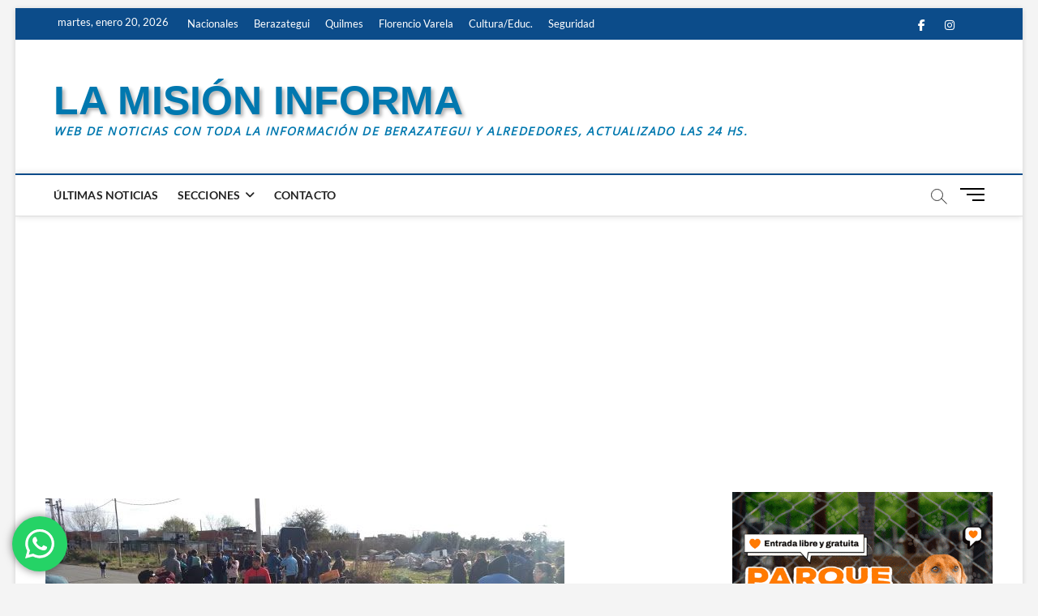

--- FILE ---
content_type: text/html; charset=UTF-8
request_url: https://lamisioninforma.com.ar/brutal-crimen-en-platanos/
body_size: 22848
content:
<!DOCTYPE html>
<html lang="es-AR">
<head>
<meta charset="UTF-8" />
<link rel="profile" href="http://gmpg.org/xfn/11" />
		 		 		 		 		 		 		 		 		 		 		 		 		 		 		 		 		 		 		 		 		 		 		 <meta name='robots' content='index, follow, max-image-preview:large, max-snippet:-1, max-video-preview:-1' />
<link rel="manifest" href="https://lamisioninforma.com.ar/wp-json/push-notification/v2/pn-manifest-json">
	<!-- This site is optimized with the Yoast SEO plugin v26.8 - https://yoast.com/product/yoast-seo-wordpress/ -->
	<title>BRUTAL CRIMEN EN PLATANOS | LA MISIÓN INFORMA</title>
	<link rel="canonical" href="https://lamisioninforma.com.ar/brutal-crimen-en-platanos/" />
	<meta property="og:locale" content="es_ES" />
	<meta property="og:type" content="article" />
	<meta property="og:title" content="BRUTAL CRIMEN EN PLATANOS | LA MISIÓN INFORMA" />
	<meta property="og:description" content="El día sábado 29 un joven de 25 años de edad llamado Ramón Torancio, fue brutalmente asesinado por varias personas que le pegaron, le dieron&hellip;" />
	<meta property="og:url" content="https://lamisioninforma.com.ar/brutal-crimen-en-platanos/" />
	<meta property="og:site_name" content="LA MISIÓN INFORMA" />
	<meta property="article:published_time" content="2020-08-31T14:32:50+00:00" />
	<meta property="article:modified_time" content="2020-08-31T14:39:35+00:00" />
	<meta property="og:image" content="https://lamisioninforma.com.ar/wp-content/uploads/2020/08/Reclamo-2.jpg" />
	<meta property="og:image:width" content="640" />
	<meta property="og:image:height" content="320" />
	<meta property="og:image:type" content="image/jpeg" />
	<meta name="author" content="Redacción" />
	<meta name="twitter:card" content="summary_large_image" />
	<meta name="twitter:label1" content="Escrito por" />
	<meta name="twitter:data1" content="Redacción" />
	<meta name="twitter:label2" content="Tiempo de lectura" />
	<meta name="twitter:data2" content="1 minuto" />
	<script type="application/ld+json" class="yoast-schema-graph">{"@context":"https://schema.org","@graph":[{"@type":"Article","@id":"https://lamisioninforma.com.ar/brutal-crimen-en-platanos/#article","isPartOf":{"@id":"https://lamisioninforma.com.ar/brutal-crimen-en-platanos/"},"author":{"name":"Redacción","@id":"https://lamisioninforma.com.ar/#/schema/person/87360e142a1d71d5ccc638ebbba0c597"},"headline":"BRUTAL CRIMEN EN PLATANOS","datePublished":"2020-08-31T14:32:50+00:00","dateModified":"2020-08-31T14:39:35+00:00","mainEntityOfPage":{"@id":"https://lamisioninforma.com.ar/brutal-crimen-en-platanos/"},"wordCount":262,"publisher":{"@id":"https://lamisioninforma.com.ar/#organization"},"image":{"@id":"https://lamisioninforma.com.ar/brutal-crimen-en-platanos/#primaryimage"},"thumbnailUrl":"https://lamisioninforma.com.ar/wp-content/uploads/2020/08/Reclamo-2.jpg","articleSection":["Seguridad"],"inLanguage":"es-AR"},{"@type":"WebPage","@id":"https://lamisioninforma.com.ar/brutal-crimen-en-platanos/","url":"https://lamisioninforma.com.ar/brutal-crimen-en-platanos/","name":"BRUTAL CRIMEN EN PLATANOS | LA MISIÓN INFORMA","isPartOf":{"@id":"https://lamisioninforma.com.ar/#website"},"primaryImageOfPage":{"@id":"https://lamisioninforma.com.ar/brutal-crimen-en-platanos/#primaryimage"},"image":{"@id":"https://lamisioninforma.com.ar/brutal-crimen-en-platanos/#primaryimage"},"thumbnailUrl":"https://lamisioninforma.com.ar/wp-content/uploads/2020/08/Reclamo-2.jpg","datePublished":"2020-08-31T14:32:50+00:00","dateModified":"2020-08-31T14:39:35+00:00","breadcrumb":{"@id":"https://lamisioninforma.com.ar/brutal-crimen-en-platanos/#breadcrumb"},"inLanguage":"es-AR","potentialAction":[{"@type":"ReadAction","target":["https://lamisioninforma.com.ar/brutal-crimen-en-platanos/"]}]},{"@type":"ImageObject","inLanguage":"es-AR","@id":"https://lamisioninforma.com.ar/brutal-crimen-en-platanos/#primaryimage","url":"https://lamisioninforma.com.ar/wp-content/uploads/2020/08/Reclamo-2.jpg","contentUrl":"https://lamisioninforma.com.ar/wp-content/uploads/2020/08/Reclamo-2.jpg","width":640,"height":320},{"@type":"BreadcrumbList","@id":"https://lamisioninforma.com.ar/brutal-crimen-en-platanos/#breadcrumb","itemListElement":[{"@type":"ListItem","position":1,"name":"Inicio","item":"https://lamisioninforma.com.ar/"},{"@type":"ListItem","position":2,"name":"BRUTAL CRIMEN EN PLATANOS"}]},{"@type":"WebSite","@id":"https://lamisioninforma.com.ar/#website","url":"https://lamisioninforma.com.ar/","name":"LA MISIÓN INFORMA","description":"Web de noticias con toda la información de Berazategui y alrededores, actualizado las 24 hs.","publisher":{"@id":"https://lamisioninforma.com.ar/#organization"},"alternateName":"La Misión Informa","potentialAction":[{"@type":"SearchAction","target":{"@type":"EntryPoint","urlTemplate":"https://lamisioninforma.com.ar/?s={search_term_string}"},"query-input":{"@type":"PropertyValueSpecification","valueRequired":true,"valueName":"search_term_string"}}],"inLanguage":"es-AR"},{"@type":"Organization","@id":"https://lamisioninforma.com.ar/#organization","name":"La Misión Informa","alternateName":"La Misión Informa","url":"https://lamisioninforma.com.ar/","logo":{"@type":"ImageObject","inLanguage":"es-AR","@id":"https://lamisioninforma.com.ar/#/schema/logo/image/","url":"https://lamisioninforma.com.ar/wp-content/uploads/2023/12/20231217_194911_0000.png","contentUrl":"https://lamisioninforma.com.ar/wp-content/uploads/2023/12/20231217_194911_0000.png","width":700,"height":421,"caption":"La Misión Informa"},"image":{"@id":"https://lamisioninforma.com.ar/#/schema/logo/image/"}},{"@type":"Person","@id":"https://lamisioninforma.com.ar/#/schema/person/87360e142a1d71d5ccc638ebbba0c597","name":"Redacción","url":"https://lamisioninforma.com.ar/author/redaccion/"}]}</script>
	<!-- / Yoast SEO plugin. -->


<link rel='dns-prefetch' href='//stats.wp.com' />
<link rel="alternate" type="application/rss+xml" title="LA MISIÓN INFORMA &raquo; Feed" href="https://lamisioninforma.com.ar/feed/" />
<link rel="alternate" type="application/rss+xml" title="LA MISIÓN INFORMA &raquo; RSS de los comentarios" href="https://lamisioninforma.com.ar/comments/feed/" />
<link rel="alternate" type="application/rss+xml" title="LA MISIÓN INFORMA &raquo; BRUTAL CRIMEN EN PLATANOS RSS de los comentarios" href="https://lamisioninforma.com.ar/brutal-crimen-en-platanos/feed/" />
<link rel="alternate" title="oEmbed (JSON)" type="application/json+oembed" href="https://lamisioninforma.com.ar/wp-json/oembed/1.0/embed?url=https%3A%2F%2Flamisioninforma.com.ar%2Fbrutal-crimen-en-platanos%2F" />
<link rel="alternate" title="oEmbed (XML)" type="text/xml+oembed" href="https://lamisioninforma.com.ar/wp-json/oembed/1.0/embed?url=https%3A%2F%2Flamisioninforma.com.ar%2Fbrutal-crimen-en-platanos%2F&#038;format=xml" />
		<style>
			.lazyload,
			.lazyloading {
				max-width: 100%;
			}
		</style>
		<style id='wp-img-auto-sizes-contain-inline-css' type='text/css'>
img:is([sizes=auto i],[sizes^="auto," i]){contain-intrinsic-size:3000px 1500px}
/*# sourceURL=wp-img-auto-sizes-contain-inline-css */
</style>
<link rel='stylesheet' id='ht_ctc_main_css-css' href='https://lamisioninforma.com.ar/wp-content/plugins/click-to-chat-for-whatsapp/new/inc/assets/css/main.css' type='text/css' media='all' />
<style id='wp-emoji-styles-inline-css' type='text/css'>

	img.wp-smiley, img.emoji {
		display: inline !important;
		border: none !important;
		box-shadow: none !important;
		height: 1em !important;
		width: 1em !important;
		margin: 0 0.07em !important;
		vertical-align: -0.1em !important;
		background: none !important;
		padding: 0 !important;
	}
/*# sourceURL=wp-emoji-styles-inline-css */
</style>
<style id='wp-block-library-inline-css' type='text/css'>
:root{--wp-block-synced-color:#7a00df;--wp-block-synced-color--rgb:122,0,223;--wp-bound-block-color:var(--wp-block-synced-color);--wp-editor-canvas-background:#ddd;--wp-admin-theme-color:#007cba;--wp-admin-theme-color--rgb:0,124,186;--wp-admin-theme-color-darker-10:#006ba1;--wp-admin-theme-color-darker-10--rgb:0,107,160.5;--wp-admin-theme-color-darker-20:#005a87;--wp-admin-theme-color-darker-20--rgb:0,90,135;--wp-admin-border-width-focus:2px}@media (min-resolution:192dpi){:root{--wp-admin-border-width-focus:1.5px}}.wp-element-button{cursor:pointer}:root .has-very-light-gray-background-color{background-color:#eee}:root .has-very-dark-gray-background-color{background-color:#313131}:root .has-very-light-gray-color{color:#eee}:root .has-very-dark-gray-color{color:#313131}:root .has-vivid-green-cyan-to-vivid-cyan-blue-gradient-background{background:linear-gradient(135deg,#00d084,#0693e3)}:root .has-purple-crush-gradient-background{background:linear-gradient(135deg,#34e2e4,#4721fb 50%,#ab1dfe)}:root .has-hazy-dawn-gradient-background{background:linear-gradient(135deg,#faaca8,#dad0ec)}:root .has-subdued-olive-gradient-background{background:linear-gradient(135deg,#fafae1,#67a671)}:root .has-atomic-cream-gradient-background{background:linear-gradient(135deg,#fdd79a,#004a59)}:root .has-nightshade-gradient-background{background:linear-gradient(135deg,#330968,#31cdcf)}:root .has-midnight-gradient-background{background:linear-gradient(135deg,#020381,#2874fc)}:root{--wp--preset--font-size--normal:16px;--wp--preset--font-size--huge:42px}.has-regular-font-size{font-size:1em}.has-larger-font-size{font-size:2.625em}.has-normal-font-size{font-size:var(--wp--preset--font-size--normal)}.has-huge-font-size{font-size:var(--wp--preset--font-size--huge)}.has-text-align-center{text-align:center}.has-text-align-left{text-align:left}.has-text-align-right{text-align:right}.has-fit-text{white-space:nowrap!important}#end-resizable-editor-section{display:none}.aligncenter{clear:both}.items-justified-left{justify-content:flex-start}.items-justified-center{justify-content:center}.items-justified-right{justify-content:flex-end}.items-justified-space-between{justify-content:space-between}.screen-reader-text{border:0;clip-path:inset(50%);height:1px;margin:-1px;overflow:hidden;padding:0;position:absolute;width:1px;word-wrap:normal!important}.screen-reader-text:focus{background-color:#ddd;clip-path:none;color:#444;display:block;font-size:1em;height:auto;left:5px;line-height:normal;padding:15px 23px 14px;text-decoration:none;top:5px;width:auto;z-index:100000}html :where(.has-border-color){border-style:solid}html :where([style*=border-top-color]){border-top-style:solid}html :where([style*=border-right-color]){border-right-style:solid}html :where([style*=border-bottom-color]){border-bottom-style:solid}html :where([style*=border-left-color]){border-left-style:solid}html :where([style*=border-width]){border-style:solid}html :where([style*=border-top-width]){border-top-style:solid}html :where([style*=border-right-width]){border-right-style:solid}html :where([style*=border-bottom-width]){border-bottom-style:solid}html :where([style*=border-left-width]){border-left-style:solid}html :where(img[class*=wp-image-]){height:auto;max-width:100%}:where(figure){margin:0 0 1em}html :where(.is-position-sticky){--wp-admin--admin-bar--position-offset:var(--wp-admin--admin-bar--height,0px)}@media screen and (max-width:600px){html :where(.is-position-sticky){--wp-admin--admin-bar--position-offset:0px}}

/*# sourceURL=wp-block-library-inline-css */
</style><style id='wp-block-image-inline-css' type='text/css'>
.wp-block-image>a,.wp-block-image>figure>a{display:inline-block}.wp-block-image img{box-sizing:border-box;height:auto;max-width:100%;vertical-align:bottom}@media not (prefers-reduced-motion){.wp-block-image img.hide{visibility:hidden}.wp-block-image img.show{animation:show-content-image .4s}}.wp-block-image[style*=border-radius] img,.wp-block-image[style*=border-radius]>a{border-radius:inherit}.wp-block-image.has-custom-border img{box-sizing:border-box}.wp-block-image.aligncenter{text-align:center}.wp-block-image.alignfull>a,.wp-block-image.alignwide>a{width:100%}.wp-block-image.alignfull img,.wp-block-image.alignwide img{height:auto;width:100%}.wp-block-image .aligncenter,.wp-block-image .alignleft,.wp-block-image .alignright,.wp-block-image.aligncenter,.wp-block-image.alignleft,.wp-block-image.alignright{display:table}.wp-block-image .aligncenter>figcaption,.wp-block-image .alignleft>figcaption,.wp-block-image .alignright>figcaption,.wp-block-image.aligncenter>figcaption,.wp-block-image.alignleft>figcaption,.wp-block-image.alignright>figcaption{caption-side:bottom;display:table-caption}.wp-block-image .alignleft{float:left;margin:.5em 1em .5em 0}.wp-block-image .alignright{float:right;margin:.5em 0 .5em 1em}.wp-block-image .aligncenter{margin-left:auto;margin-right:auto}.wp-block-image :where(figcaption){margin-bottom:1em;margin-top:.5em}.wp-block-image.is-style-circle-mask img{border-radius:9999px}@supports ((-webkit-mask-image:none) or (mask-image:none)) or (-webkit-mask-image:none){.wp-block-image.is-style-circle-mask img{border-radius:0;-webkit-mask-image:url('data:image/svg+xml;utf8,<svg viewBox="0 0 100 100" xmlns="http://www.w3.org/2000/svg"><circle cx="50" cy="50" r="50"/></svg>');mask-image:url('data:image/svg+xml;utf8,<svg viewBox="0 0 100 100" xmlns="http://www.w3.org/2000/svg"><circle cx="50" cy="50" r="50"/></svg>');mask-mode:alpha;-webkit-mask-position:center;mask-position:center;-webkit-mask-repeat:no-repeat;mask-repeat:no-repeat;-webkit-mask-size:contain;mask-size:contain}}:root :where(.wp-block-image.is-style-rounded img,.wp-block-image .is-style-rounded img){border-radius:9999px}.wp-block-image figure{margin:0}.wp-lightbox-container{display:flex;flex-direction:column;position:relative}.wp-lightbox-container img{cursor:zoom-in}.wp-lightbox-container img:hover+button{opacity:1}.wp-lightbox-container button{align-items:center;backdrop-filter:blur(16px) saturate(180%);background-color:#5a5a5a40;border:none;border-radius:4px;cursor:zoom-in;display:flex;height:20px;justify-content:center;opacity:0;padding:0;position:absolute;right:16px;text-align:center;top:16px;width:20px;z-index:100}@media not (prefers-reduced-motion){.wp-lightbox-container button{transition:opacity .2s ease}}.wp-lightbox-container button:focus-visible{outline:3px auto #5a5a5a40;outline:3px auto -webkit-focus-ring-color;outline-offset:3px}.wp-lightbox-container button:hover{cursor:pointer;opacity:1}.wp-lightbox-container button:focus{opacity:1}.wp-lightbox-container button:focus,.wp-lightbox-container button:hover,.wp-lightbox-container button:not(:hover):not(:active):not(.has-background){background-color:#5a5a5a40;border:none}.wp-lightbox-overlay{box-sizing:border-box;cursor:zoom-out;height:100vh;left:0;overflow:hidden;position:fixed;top:0;visibility:hidden;width:100%;z-index:100000}.wp-lightbox-overlay .close-button{align-items:center;cursor:pointer;display:flex;justify-content:center;min-height:40px;min-width:40px;padding:0;position:absolute;right:calc(env(safe-area-inset-right) + 16px);top:calc(env(safe-area-inset-top) + 16px);z-index:5000000}.wp-lightbox-overlay .close-button:focus,.wp-lightbox-overlay .close-button:hover,.wp-lightbox-overlay .close-button:not(:hover):not(:active):not(.has-background){background:none;border:none}.wp-lightbox-overlay .lightbox-image-container{height:var(--wp--lightbox-container-height);left:50%;overflow:hidden;position:absolute;top:50%;transform:translate(-50%,-50%);transform-origin:top left;width:var(--wp--lightbox-container-width);z-index:9999999999}.wp-lightbox-overlay .wp-block-image{align-items:center;box-sizing:border-box;display:flex;height:100%;justify-content:center;margin:0;position:relative;transform-origin:0 0;width:100%;z-index:3000000}.wp-lightbox-overlay .wp-block-image img{height:var(--wp--lightbox-image-height);min-height:var(--wp--lightbox-image-height);min-width:var(--wp--lightbox-image-width);width:var(--wp--lightbox-image-width)}.wp-lightbox-overlay .wp-block-image figcaption{display:none}.wp-lightbox-overlay button{background:none;border:none}.wp-lightbox-overlay .scrim{background-color:#fff;height:100%;opacity:.9;position:absolute;width:100%;z-index:2000000}.wp-lightbox-overlay.active{visibility:visible}@media not (prefers-reduced-motion){.wp-lightbox-overlay.active{animation:turn-on-visibility .25s both}.wp-lightbox-overlay.active img{animation:turn-on-visibility .35s both}.wp-lightbox-overlay.show-closing-animation:not(.active){animation:turn-off-visibility .35s both}.wp-lightbox-overlay.show-closing-animation:not(.active) img{animation:turn-off-visibility .25s both}.wp-lightbox-overlay.zoom.active{animation:none;opacity:1;visibility:visible}.wp-lightbox-overlay.zoom.active .lightbox-image-container{animation:lightbox-zoom-in .4s}.wp-lightbox-overlay.zoom.active .lightbox-image-container img{animation:none}.wp-lightbox-overlay.zoom.active .scrim{animation:turn-on-visibility .4s forwards}.wp-lightbox-overlay.zoom.show-closing-animation:not(.active){animation:none}.wp-lightbox-overlay.zoom.show-closing-animation:not(.active) .lightbox-image-container{animation:lightbox-zoom-out .4s}.wp-lightbox-overlay.zoom.show-closing-animation:not(.active) .lightbox-image-container img{animation:none}.wp-lightbox-overlay.zoom.show-closing-animation:not(.active) .scrim{animation:turn-off-visibility .4s forwards}}@keyframes show-content-image{0%{visibility:hidden}99%{visibility:hidden}to{visibility:visible}}@keyframes turn-on-visibility{0%{opacity:0}to{opacity:1}}@keyframes turn-off-visibility{0%{opacity:1;visibility:visible}99%{opacity:0;visibility:visible}to{opacity:0;visibility:hidden}}@keyframes lightbox-zoom-in{0%{transform:translate(calc((-100vw + var(--wp--lightbox-scrollbar-width))/2 + var(--wp--lightbox-initial-left-position)),calc(-50vh + var(--wp--lightbox-initial-top-position))) scale(var(--wp--lightbox-scale))}to{transform:translate(-50%,-50%) scale(1)}}@keyframes lightbox-zoom-out{0%{transform:translate(-50%,-50%) scale(1);visibility:visible}99%{visibility:visible}to{transform:translate(calc((-100vw + var(--wp--lightbox-scrollbar-width))/2 + var(--wp--lightbox-initial-left-position)),calc(-50vh + var(--wp--lightbox-initial-top-position))) scale(var(--wp--lightbox-scale));visibility:hidden}}
/*# sourceURL=https://lamisioninforma.com.ar/wp-includes/blocks/image/style.min.css */
</style>
<style id='wp-block-media-text-inline-css' type='text/css'>
.wp-block-media-text{box-sizing:border-box;
  /*!rtl:begin:ignore*/direction:ltr;
  /*!rtl:end:ignore*/display:grid;grid-template-columns:50% 1fr;grid-template-rows:auto}.wp-block-media-text.has-media-on-the-right{grid-template-columns:1fr 50%}.wp-block-media-text.is-vertically-aligned-top>.wp-block-media-text__content,.wp-block-media-text.is-vertically-aligned-top>.wp-block-media-text__media{align-self:start}.wp-block-media-text.is-vertically-aligned-center>.wp-block-media-text__content,.wp-block-media-text.is-vertically-aligned-center>.wp-block-media-text__media,.wp-block-media-text>.wp-block-media-text__content,.wp-block-media-text>.wp-block-media-text__media{align-self:center}.wp-block-media-text.is-vertically-aligned-bottom>.wp-block-media-text__content,.wp-block-media-text.is-vertically-aligned-bottom>.wp-block-media-text__media{align-self:end}.wp-block-media-text>.wp-block-media-text__media{
  /*!rtl:begin:ignore*/grid-column:1;grid-row:1;
  /*!rtl:end:ignore*/margin:0}.wp-block-media-text>.wp-block-media-text__content{direction:ltr;
  /*!rtl:begin:ignore*/grid-column:2;grid-row:1;
  /*!rtl:end:ignore*/padding:0 8%;word-break:break-word}.wp-block-media-text.has-media-on-the-right>.wp-block-media-text__media{
  /*!rtl:begin:ignore*/grid-column:2;grid-row:1
  /*!rtl:end:ignore*/}.wp-block-media-text.has-media-on-the-right>.wp-block-media-text__content{
  /*!rtl:begin:ignore*/grid-column:1;grid-row:1
  /*!rtl:end:ignore*/}.wp-block-media-text__media a{display:block}.wp-block-media-text__media img,.wp-block-media-text__media video{height:auto;max-width:unset;vertical-align:middle;width:100%}.wp-block-media-text.is-image-fill>.wp-block-media-text__media{background-size:cover;height:100%;min-height:250px}.wp-block-media-text.is-image-fill>.wp-block-media-text__media>a{display:block;height:100%}.wp-block-media-text.is-image-fill>.wp-block-media-text__media img{height:1px;margin:-1px;overflow:hidden;padding:0;position:absolute;width:1px;clip:rect(0,0,0,0);border:0}.wp-block-media-text.is-image-fill-element>.wp-block-media-text__media{height:100%;min-height:250px}.wp-block-media-text.is-image-fill-element>.wp-block-media-text__media>a{display:block;height:100%}.wp-block-media-text.is-image-fill-element>.wp-block-media-text__media img{height:100%;object-fit:cover;width:100%}@media (max-width:600px){.wp-block-media-text.is-stacked-on-mobile{grid-template-columns:100%!important}.wp-block-media-text.is-stacked-on-mobile>.wp-block-media-text__media{grid-column:1;grid-row:1}.wp-block-media-text.is-stacked-on-mobile>.wp-block-media-text__content{grid-column:1;grid-row:2}}
/*# sourceURL=https://lamisioninforma.com.ar/wp-includes/blocks/media-text/style.min.css */
</style>
<style id='global-styles-inline-css' type='text/css'>
:root{--wp--preset--aspect-ratio--square: 1;--wp--preset--aspect-ratio--4-3: 4/3;--wp--preset--aspect-ratio--3-4: 3/4;--wp--preset--aspect-ratio--3-2: 3/2;--wp--preset--aspect-ratio--2-3: 2/3;--wp--preset--aspect-ratio--16-9: 16/9;--wp--preset--aspect-ratio--9-16: 9/16;--wp--preset--color--black: #000000;--wp--preset--color--cyan-bluish-gray: #abb8c3;--wp--preset--color--white: #ffffff;--wp--preset--color--pale-pink: #f78da7;--wp--preset--color--vivid-red: #cf2e2e;--wp--preset--color--luminous-vivid-orange: #ff6900;--wp--preset--color--luminous-vivid-amber: #fcb900;--wp--preset--color--light-green-cyan: #7bdcb5;--wp--preset--color--vivid-green-cyan: #00d084;--wp--preset--color--pale-cyan-blue: #8ed1fc;--wp--preset--color--vivid-cyan-blue: #0693e3;--wp--preset--color--vivid-purple: #9b51e0;--wp--preset--gradient--vivid-cyan-blue-to-vivid-purple: linear-gradient(135deg,rgb(6,147,227) 0%,rgb(155,81,224) 100%);--wp--preset--gradient--light-green-cyan-to-vivid-green-cyan: linear-gradient(135deg,rgb(122,220,180) 0%,rgb(0,208,130) 100%);--wp--preset--gradient--luminous-vivid-amber-to-luminous-vivid-orange: linear-gradient(135deg,rgb(252,185,0) 0%,rgb(255,105,0) 100%);--wp--preset--gradient--luminous-vivid-orange-to-vivid-red: linear-gradient(135deg,rgb(255,105,0) 0%,rgb(207,46,46) 100%);--wp--preset--gradient--very-light-gray-to-cyan-bluish-gray: linear-gradient(135deg,rgb(238,238,238) 0%,rgb(169,184,195) 100%);--wp--preset--gradient--cool-to-warm-spectrum: linear-gradient(135deg,rgb(74,234,220) 0%,rgb(151,120,209) 20%,rgb(207,42,186) 40%,rgb(238,44,130) 60%,rgb(251,105,98) 80%,rgb(254,248,76) 100%);--wp--preset--gradient--blush-light-purple: linear-gradient(135deg,rgb(255,206,236) 0%,rgb(152,150,240) 100%);--wp--preset--gradient--blush-bordeaux: linear-gradient(135deg,rgb(254,205,165) 0%,rgb(254,45,45) 50%,rgb(107,0,62) 100%);--wp--preset--gradient--luminous-dusk: linear-gradient(135deg,rgb(255,203,112) 0%,rgb(199,81,192) 50%,rgb(65,88,208) 100%);--wp--preset--gradient--pale-ocean: linear-gradient(135deg,rgb(255,245,203) 0%,rgb(182,227,212) 50%,rgb(51,167,181) 100%);--wp--preset--gradient--electric-grass: linear-gradient(135deg,rgb(202,248,128) 0%,rgb(113,206,126) 100%);--wp--preset--gradient--midnight: linear-gradient(135deg,rgb(2,3,129) 0%,rgb(40,116,252) 100%);--wp--preset--font-size--small: 13px;--wp--preset--font-size--medium: 20px;--wp--preset--font-size--large: 36px;--wp--preset--font-size--x-large: 42px;--wp--preset--spacing--20: 0.44rem;--wp--preset--spacing--30: 0.67rem;--wp--preset--spacing--40: 1rem;--wp--preset--spacing--50: 1.5rem;--wp--preset--spacing--60: 2.25rem;--wp--preset--spacing--70: 3.38rem;--wp--preset--spacing--80: 5.06rem;--wp--preset--shadow--natural: 6px 6px 9px rgba(0, 0, 0, 0.2);--wp--preset--shadow--deep: 12px 12px 50px rgba(0, 0, 0, 0.4);--wp--preset--shadow--sharp: 6px 6px 0px rgba(0, 0, 0, 0.2);--wp--preset--shadow--outlined: 6px 6px 0px -3px rgb(255, 255, 255), 6px 6px rgb(0, 0, 0);--wp--preset--shadow--crisp: 6px 6px 0px rgb(0, 0, 0);}:where(.is-layout-flex){gap: 0.5em;}:where(.is-layout-grid){gap: 0.5em;}body .is-layout-flex{display: flex;}.is-layout-flex{flex-wrap: wrap;align-items: center;}.is-layout-flex > :is(*, div){margin: 0;}body .is-layout-grid{display: grid;}.is-layout-grid > :is(*, div){margin: 0;}:where(.wp-block-columns.is-layout-flex){gap: 2em;}:where(.wp-block-columns.is-layout-grid){gap: 2em;}:where(.wp-block-post-template.is-layout-flex){gap: 1.25em;}:where(.wp-block-post-template.is-layout-grid){gap: 1.25em;}.has-black-color{color: var(--wp--preset--color--black) !important;}.has-cyan-bluish-gray-color{color: var(--wp--preset--color--cyan-bluish-gray) !important;}.has-white-color{color: var(--wp--preset--color--white) !important;}.has-pale-pink-color{color: var(--wp--preset--color--pale-pink) !important;}.has-vivid-red-color{color: var(--wp--preset--color--vivid-red) !important;}.has-luminous-vivid-orange-color{color: var(--wp--preset--color--luminous-vivid-orange) !important;}.has-luminous-vivid-amber-color{color: var(--wp--preset--color--luminous-vivid-amber) !important;}.has-light-green-cyan-color{color: var(--wp--preset--color--light-green-cyan) !important;}.has-vivid-green-cyan-color{color: var(--wp--preset--color--vivid-green-cyan) !important;}.has-pale-cyan-blue-color{color: var(--wp--preset--color--pale-cyan-blue) !important;}.has-vivid-cyan-blue-color{color: var(--wp--preset--color--vivid-cyan-blue) !important;}.has-vivid-purple-color{color: var(--wp--preset--color--vivid-purple) !important;}.has-black-background-color{background-color: var(--wp--preset--color--black) !important;}.has-cyan-bluish-gray-background-color{background-color: var(--wp--preset--color--cyan-bluish-gray) !important;}.has-white-background-color{background-color: var(--wp--preset--color--white) !important;}.has-pale-pink-background-color{background-color: var(--wp--preset--color--pale-pink) !important;}.has-vivid-red-background-color{background-color: var(--wp--preset--color--vivid-red) !important;}.has-luminous-vivid-orange-background-color{background-color: var(--wp--preset--color--luminous-vivid-orange) !important;}.has-luminous-vivid-amber-background-color{background-color: var(--wp--preset--color--luminous-vivid-amber) !important;}.has-light-green-cyan-background-color{background-color: var(--wp--preset--color--light-green-cyan) !important;}.has-vivid-green-cyan-background-color{background-color: var(--wp--preset--color--vivid-green-cyan) !important;}.has-pale-cyan-blue-background-color{background-color: var(--wp--preset--color--pale-cyan-blue) !important;}.has-vivid-cyan-blue-background-color{background-color: var(--wp--preset--color--vivid-cyan-blue) !important;}.has-vivid-purple-background-color{background-color: var(--wp--preset--color--vivid-purple) !important;}.has-black-border-color{border-color: var(--wp--preset--color--black) !important;}.has-cyan-bluish-gray-border-color{border-color: var(--wp--preset--color--cyan-bluish-gray) !important;}.has-white-border-color{border-color: var(--wp--preset--color--white) !important;}.has-pale-pink-border-color{border-color: var(--wp--preset--color--pale-pink) !important;}.has-vivid-red-border-color{border-color: var(--wp--preset--color--vivid-red) !important;}.has-luminous-vivid-orange-border-color{border-color: var(--wp--preset--color--luminous-vivid-orange) !important;}.has-luminous-vivid-amber-border-color{border-color: var(--wp--preset--color--luminous-vivid-amber) !important;}.has-light-green-cyan-border-color{border-color: var(--wp--preset--color--light-green-cyan) !important;}.has-vivid-green-cyan-border-color{border-color: var(--wp--preset--color--vivid-green-cyan) !important;}.has-pale-cyan-blue-border-color{border-color: var(--wp--preset--color--pale-cyan-blue) !important;}.has-vivid-cyan-blue-border-color{border-color: var(--wp--preset--color--vivid-cyan-blue) !important;}.has-vivid-purple-border-color{border-color: var(--wp--preset--color--vivid-purple) !important;}.has-vivid-cyan-blue-to-vivid-purple-gradient-background{background: var(--wp--preset--gradient--vivid-cyan-blue-to-vivid-purple) !important;}.has-light-green-cyan-to-vivid-green-cyan-gradient-background{background: var(--wp--preset--gradient--light-green-cyan-to-vivid-green-cyan) !important;}.has-luminous-vivid-amber-to-luminous-vivid-orange-gradient-background{background: var(--wp--preset--gradient--luminous-vivid-amber-to-luminous-vivid-orange) !important;}.has-luminous-vivid-orange-to-vivid-red-gradient-background{background: var(--wp--preset--gradient--luminous-vivid-orange-to-vivid-red) !important;}.has-very-light-gray-to-cyan-bluish-gray-gradient-background{background: var(--wp--preset--gradient--very-light-gray-to-cyan-bluish-gray) !important;}.has-cool-to-warm-spectrum-gradient-background{background: var(--wp--preset--gradient--cool-to-warm-spectrum) !important;}.has-blush-light-purple-gradient-background{background: var(--wp--preset--gradient--blush-light-purple) !important;}.has-blush-bordeaux-gradient-background{background: var(--wp--preset--gradient--blush-bordeaux) !important;}.has-luminous-dusk-gradient-background{background: var(--wp--preset--gradient--luminous-dusk) !important;}.has-pale-ocean-gradient-background{background: var(--wp--preset--gradient--pale-ocean) !important;}.has-electric-grass-gradient-background{background: var(--wp--preset--gradient--electric-grass) !important;}.has-midnight-gradient-background{background: var(--wp--preset--gradient--midnight) !important;}.has-small-font-size{font-size: var(--wp--preset--font-size--small) !important;}.has-medium-font-size{font-size: var(--wp--preset--font-size--medium) !important;}.has-large-font-size{font-size: var(--wp--preset--font-size--large) !important;}.has-x-large-font-size{font-size: var(--wp--preset--font-size--x-large) !important;}
/*# sourceURL=global-styles-inline-css */
</style>

<style id='classic-theme-styles-inline-css' type='text/css'>
/*! This file is auto-generated */
.wp-block-button__link{color:#fff;background-color:#32373c;border-radius:9999px;box-shadow:none;text-decoration:none;padding:calc(.667em + 2px) calc(1.333em + 2px);font-size:1.125em}.wp-block-file__button{background:#32373c;color:#fff;text-decoration:none}
/*# sourceURL=/wp-includes/css/classic-themes.min.css */
</style>
<link rel='stylesheet' id='contact-form-7-css' href='https://lamisioninforma.com.ar/wp-content/plugins/contact-form-7/includes/css/styles.css' type='text/css' media='all' />
<link rel='stylesheet' id='theme-my-login-css' href='https://lamisioninforma.com.ar/wp-content/plugins/theme-my-login/assets/styles/theme-my-login.min.css' type='text/css' media='all' />
<link rel='stylesheet' id='chld_thm_cfg_parent-css' href='https://lamisioninforma.com.ar/wp-content/themes/magbook/style.css' type='text/css' media='all' />
<link rel='stylesheet' id='magbook-style-css' href='https://lamisioninforma.com.ar/wp-content/themes/lamisioninforma-child/style.css' type='text/css' media='all' />
<style id='magbook-style-inline-css' type='text/css'>
/* Hide Comments */
			.entry-meta .comments,
			.mb-entry-meta .comments {
				display: none;
				visibility: hidden;
			}
/*# sourceURL=magbook-style-inline-css */
</style>
<link rel='stylesheet' id='font-awesome-css' href='https://lamisioninforma.com.ar/wp-content/themes/magbook/assets/font-awesome/css/all.min.css' type='text/css' media='all' />
<link rel='stylesheet' id='magbook-responsive-css' href='https://lamisioninforma.com.ar/wp-content/themes/magbook/css/responsive.css' type='text/css' media='all' />
<link rel='stylesheet' id='chld_thm_cfg_separate-css' href='https://lamisioninforma.com.ar/wp-content/themes/lamisioninforma-child/ctc-style.css' type='text/css' media='all' />
<link rel='stylesheet' id='magbook-google-fonts-css' href='https://lamisioninforma.com.ar/wp-content/fonts/fb8a7b8400f84f1db90d6d9a8483dbbc.css' type='text/css' media='all' />
<link rel='stylesheet' id='heateor_sss_frontend_css-css' href='https://lamisioninforma.com.ar/wp-content/plugins/sassy-social-share/public/css/sassy-social-share-public.css' type='text/css' media='all' />
<style id='heateor_sss_frontend_css-inline-css' type='text/css'>
.heateor_sss_button_instagram span.heateor_sss_svg,a.heateor_sss_instagram span.heateor_sss_svg{background:radial-gradient(circle at 30% 107%,#fdf497 0,#fdf497 5%,#fd5949 45%,#d6249f 60%,#285aeb 90%)}.heateor_sss_horizontal_sharing .heateor_sss_svg,.heateor_sss_standard_follow_icons_container .heateor_sss_svg{color:#fff;border-width:0px;border-style:solid;border-color:transparent}.heateor_sss_horizontal_sharing .heateorSssTCBackground{color:#666}.heateor_sss_horizontal_sharing span.heateor_sss_svg:hover,.heateor_sss_standard_follow_icons_container span.heateor_sss_svg:hover{border-color:transparent;}.heateor_sss_vertical_sharing span.heateor_sss_svg,.heateor_sss_floating_follow_icons_container span.heateor_sss_svg{color:#fff;border-width:0px;border-style:solid;border-color:transparent;}.heateor_sss_vertical_sharing .heateorSssTCBackground{color:#666;}.heateor_sss_vertical_sharing span.heateor_sss_svg:hover,.heateor_sss_floating_follow_icons_container span.heateor_sss_svg:hover{border-color:transparent;}@media screen and (max-width:783px) {.heateor_sss_vertical_sharing{display:none!important}}
/*# sourceURL=heateor_sss_frontend_css-inline-css */
</style>
<link rel='stylesheet' id='wp-block-paragraph-css' href='https://lamisioninforma.com.ar/wp-includes/blocks/paragraph/style.min.css' type='text/css' media='all' />
<script type="text/javascript" src="https://lamisioninforma.com.ar/wp-includes/js/jquery/jquery.min.js" id="jquery-core-js"></script>
<script type="text/javascript" src="https://lamisioninforma.com.ar/wp-includes/js/jquery/jquery-migrate.min.js" id="jquery-migrate-js"></script>
<link rel="https://api.w.org/" href="https://lamisioninforma.com.ar/wp-json/" /><link rel="alternate" title="JSON" type="application/json" href="https://lamisioninforma.com.ar/wp-json/wp/v2/posts/1651" /><link rel="EditURI" type="application/rsd+xml" title="RSD" href="https://lamisioninforma.com.ar/xmlrpc.php?rsd" />
<meta name="generator" content="WordPress 6.9" />
<link rel='shortlink' href='https://lamisioninforma.com.ar/?p=1651' />

		<!-- GA Google Analytics @ https://m0n.co/ga -->
		<script>
			(function(i,s,o,g,r,a,m){i['GoogleAnalyticsObject']=r;i[r]=i[r]||function(){
			(i[r].q=i[r].q||[]).push(arguments)},i[r].l=1*new Date();a=s.createElement(o),
			m=s.getElementsByTagName(o)[0];a.async=1;a.src=g;m.parentNode.insertBefore(a,m)
			})(window,document,'script','https://www.google-analytics.com/analytics.js','ga');
			ga('create', 'G-Y2NG67KBEQ', 'auto');
			ga('send', 'pageview');
		</script>

			<meta charset="utf-8">
		<meta name="author" content="Perishable">
		<meta name="classification" content="Comercio, Cultura/Educ., DDHH, Deportes, Destacada, Florencio Varela, Gestión Municipal, Gremiales, Hudson, Nacionales, Pereyra, Política, Quilmes, Ranelagh, Religión, Salud, Seguridad, Sin categoría, Sourigues, Transito">
		<meta name="copyright" content="Copyright LA MISION INFORMA - All rights Reserved.">
		<meta name="designer" content="Theme Freesia">
		<meta name="distribution" content="Global">
		<meta name="language" content="es-AR">
		<meta name="publisher" content="LA MISION INFORMA">
		<meta name="rating" content="General">
		<meta name="resource-type" content="Document">
		<meta name="revisit-after" content="3">
		<meta name="subject" content="Comercio, Cultura/Educ., DDHH, Deportes, Destacada, Florencio Varela, Gestión Municipal, Gremiales, Hudson, Nacionales, Pereyra, Política, Quilmes, Ranelagh, Religión, Salud, Seguridad, Sin categoría, Sourigues, Transito">
		<meta name="template" content="Magbook">
		<meta name="robots" content="index,follow">
		<meta name="google-site-verification" content="wkVXfPCszkdrtjm_otloVrVFP0LQxYjDsPN9wJwTOi8" />
	<style>img#wpstats{display:none}</style>
				<script>
			document.documentElement.className = document.documentElement.className.replace('no-js', 'js');
		</script>
				<style>
			.no-js img.lazyload {
				display: none;
			}

			figure.wp-block-image img.lazyloading {
				min-width: 150px;
			}

			.lazyload,
			.lazyloading {
				--smush-placeholder-width: 100px;
				--smush-placeholder-aspect-ratio: 1/1;
				width: var(--smush-image-width, var(--smush-placeholder-width)) !important;
				aspect-ratio: var(--smush-image-aspect-ratio, var(--smush-placeholder-aspect-ratio)) !important;
			}

						.lazyload, .lazyloading {
				opacity: 0;
			}

			.lazyloaded {
				opacity: 1;
				transition: opacity 400ms;
				transition-delay: 0ms;
			}

					</style>
			<meta name="viewport" content="width=device-width" />
	<link rel="icon" href="https://lamisioninforma.com.ar/wp-content/uploads/2022/01/favicon-150x150.ico" sizes="32x32" />
<link rel="icon" href="https://lamisioninforma.com.ar/wp-content/uploads/2022/01/favicon.ico" sizes="192x192" />
<link rel="apple-touch-icon" href="https://lamisioninforma.com.ar/wp-content/uploads/2022/01/favicon.ico" />
<meta name="msapplication-TileImage" content="https://lamisioninforma.com.ar/wp-content/uploads/2022/01/favicon.ico" />
		<style type="text/css" id="wp-custom-css">
			#site-title a {
    color: #0078af;
    letter-spacing: 0px;
    font-size: 50px;
		font-weight: bold;
	  font-family: 'Lora',sans-serif;
    text-shadow: #0000004d 3px 3px 4px;
}
#site-description {
    animation-duration: 4s;
    animation-name: slidein;
    animation-iteration-count: infinite;
    color: #0078af;
    margin: 0;
    font-size: 14px;
    font-style: italic;
		font-weight: bolder;
    line-height: 1;
}
.copyright {
	display:none;
}





		</style>
		</head>
<body class="wp-singular post-template-default single single-post postid-1651 single-format-standard wp-embed-responsive wp-theme-magbook wp-child-theme-lamisioninforma-child boxed-layout gutenberg n-sld ">
	<div id="page" class="site">
	<a class="skip-link screen-reader-text" href="#site-content-contain">Skip to content</a>
	<!-- Masthead ============================================= -->
	<header id="masthead" class="site-header" role="banner">
		<div class="header-wrap">
						<!-- Top Header============================================= -->
			<div class="top-header">

									<div class="top-bar">
						<div class="wrap">
															<div class="top-bar-date">
									<span>martes, enero 20, 2026</span>
								</div>
														<nav class="top-bar-menu" role="navigation" aria-label="Topbar Menu">
								<button class="top-menu-toggle" type="button">			
									<i class="fa-solid fa-bars"></i>
							  	</button>
								<ul class="top-menu"><li id="menu-item-60" class="menu-item menu-item-type-taxonomy menu-item-object-category menu-item-60 cl-14"><a href="https://lamisioninforma.com.ar/category/nacionales/">Nacionales</a></li>
<li id="menu-item-54391" class="menu-item menu-item-type-post_type menu-item-object-page menu-item-54391"><a href="https://lamisioninforma.com.ar/berazategui/">Berazategui</a></li>
<li id="menu-item-29188" class="menu-item menu-item-type-taxonomy menu-item-object-category menu-item-29188 cl-5"><a href="https://lamisioninforma.com.ar/category/quilmes/">Quilmes</a></li>
<li id="menu-item-29187" class="menu-item menu-item-type-taxonomy menu-item-object-category menu-item-29187 cl-33"><a href="https://lamisioninforma.com.ar/category/florencio-varela/">Florencio Varela</a></li>
<li id="menu-item-54410" class="menu-item menu-item-type-taxonomy menu-item-object-category menu-item-54410 cl-17"><a href="https://lamisioninforma.com.ar/category/cultura-educ/">Cultura/Educ.</a></li>
<li id="menu-item-54409" class="menu-item menu-item-type-taxonomy menu-item-object-category current-post-ancestor current-menu-parent current-post-parent menu-item-54409 cl-8"><a href="https://lamisioninforma.com.ar/category/seguridad/">Seguridad</a></li>
</ul>							</nav> <!-- end .top-bar-menu -->
							<div class="header-social-block">	<div class="social-links clearfix">
	<ul><li id="menu-item-54388" class="menu-item menu-item-type-custom menu-item-object-custom menu-item-54388"><a href="https://www.facebook.com/profile.php?id=61579730845467"><span class="screen-reader-text">Facebook</span></a></li>
<li id="menu-item-54386" class="menu-item menu-item-type-custom menu-item-object-custom menu-item-54386"><a href="https://www.instagram.com/lamisioninformaberazategui/"><span class="screen-reader-text">Instagram</span></a></li>
<li id="menu-item-54392" class="menu-item menu-item-type-custom menu-item-object-custom menu-item-54392"><a href="https://x.com/LaMisionInforma"><span class="screen-reader-text">Twitter</span></a></li>
</ul>	</div><!-- end .social-links -->
	</div><!-- end .header-social-block -->
						</div> <!-- end .wrap -->
					</div> <!-- end .top-bar -->
				
				<!-- Main Header============================================= -->
				<div class="logo-bar"> <div class="wrap"> <div id="site-branding"><div id="site-detail"> <h2 id="site-title"> 				<a href="https://lamisioninforma.com.ar/" title="LA MISIÓN INFORMA" rel="home"> LA MISIÓN INFORMA </a>
				 </h2> <!-- end .site-title --> 					<div id="site-description"> Web de noticias con toda la información de Berazategui y alrededores, actualizado las 24 hs. </div> <!-- end #site-description -->
						
		</div></div>		</div><!-- end .wrap -->
	</div><!-- end .logo-bar -->


				<div id="sticky-header" class="clearfix">
					<div class="wrap">
						<div class="main-header clearfix">

							<!-- Main Nav ============================================= -->
									<div id="site-branding">
						<div id="site-detail">
				<div id="site-title">
					<a href="https://lamisioninforma.com.ar/" title="LA MISIÓN INFORMA" rel="home"> LA MISIÓN INFORMA </a>
				</div>
				<!-- end #site-title -->
				<div id="site-description">Web de noticias con toda la información de Berazategui y alrededores, actualizado las 24 hs.</div> <!-- end #site-description -->
			</div>
						</div> <!-- end #site-branding -->
									<nav id="site-navigation" class="main-navigation clearfix" role="navigation" aria-label="Main Menu">
																
									<button class="menu-toggle" type="button" aria-controls="primary-menu" aria-expanded="false">
										<span class="line-bar"></span>
									</button><!-- end .menu-toggle -->
									<ul id="primary-menu" class="menu nav-menu"><li id="menu-item-2104" class="menu-item menu-item-type-post_type menu-item-object-page menu-item-2104"><a href="https://lamisioninforma.com.ar/berazategui/">Últimas noticias</a></li>
<li id="menu-item-75" class="menu-item menu-item-type-custom menu-item-object-custom menu-item-has-children menu-item-75"><a href="#">Secciones</a>
<ul class="sub-menu">
	<li id="menu-item-77" class="menu-item menu-item-type-taxonomy menu-item-object-category menu-item-77 cl-17"><a href="https://lamisioninforma.com.ar/category/cultura-educ/">Cultura/Educ.</a></li>
	<li id="menu-item-78" class="menu-item menu-item-type-taxonomy menu-item-object-category menu-item-78 cl-7"><a href="https://lamisioninforma.com.ar/category/salud/">Salud</a></li>
	<li id="menu-item-79" class="menu-item menu-item-type-taxonomy menu-item-object-category current-post-ancestor current-menu-parent current-post-parent menu-item-79 cl-8"><a href="https://lamisioninforma.com.ar/category/seguridad/">Seguridad</a></li>
	<li id="menu-item-80" class="menu-item menu-item-type-taxonomy menu-item-object-category menu-item-80 cl-9"><a href="https://lamisioninforma.com.ar/category/ddhh/">DDHH</a></li>
	<li id="menu-item-81" class="menu-item menu-item-type-taxonomy menu-item-object-category menu-item-81 cl-10"><a href="https://lamisioninforma.com.ar/category/deportes/">Deportes</a></li>
	<li id="menu-item-82" class="menu-item menu-item-type-taxonomy menu-item-object-category menu-item-82 cl-11"><a href="https://lamisioninforma.com.ar/category/politica/">Política</a></li>
	<li id="menu-item-83" class="menu-item menu-item-type-taxonomy menu-item-object-category menu-item-83 cl-12"><a href="https://lamisioninforma.com.ar/category/gestion-municipal/">Gestión Municipal</a></li>
	<li id="menu-item-84" class="menu-item menu-item-type-taxonomy menu-item-object-category menu-item-84 cl-13"><a href="https://lamisioninforma.com.ar/category/gremiales/">Gremiales</a></li>
	<li id="menu-item-85" class="menu-item menu-item-type-taxonomy menu-item-object-category menu-item-85 cl-14"><a href="https://lamisioninforma.com.ar/category/nacionales/">Nacionales</a></li>
	<li id="menu-item-86" class="menu-item menu-item-type-taxonomy menu-item-object-category menu-item-86 cl-15"><a href="https://lamisioninforma.com.ar/category/comercio/">Comercio</a></li>
	<li id="menu-item-54393" class="menu-item menu-item-type-taxonomy menu-item-object-category menu-item-54393 cl-36"><a href="https://lamisioninforma.com.ar/category/transporte/">Transporte</a></li>
</ul>
</li>
<li id="menu-item-36" class="menu-item menu-item-type-post_type menu-item-object-page menu-item-36"><a href="https://lamisioninforma.com.ar/contacto/">Contacto</a></li>
</ul>								</nav> <!-- end #site-navigation -->
															<button id="search-toggle" type="button" class="header-search" type="button"></button>
								<div id="search-box" class="clearfix">
									<form class="search-form" action="https://lamisioninforma.com.ar/" method="get">
			<label class="screen-reader-text">Buscar …</label>
		<input type="search" name="s" class="search-field" placeholder="Buscar …" autocomplete="off" />
		<button type="submit" class="search-submit"><i class="fa-solid fa-magnifying-glass"></i></button>
</form> <!-- end .search-form -->								</div>  <!-- end #search-box -->
																<button class="show-menu-toggle" type="button">			
										<span class="sn-text">Menu Button</span>
										<span class="bars"></span>
								  	</button>
						  	
						</div><!-- end .main-header -->
					</div> <!-- end .wrap -->
				</div><!-- end #sticky-header -->

							</div><!-- end .top-header -->
								<aside class="side-menu-wrap" role="complementary" aria-label="Side Sidebar">
						<div class="side-menu">
					  		<button class="hide-menu-toggle" type="button">		
								<span class="bars"></span>
						  	</button>

									<div id="site-branding">
						<div id="site-detail">
				<div id="site-title">
					<a href="https://lamisioninforma.com.ar/" title="LA MISIÓN INFORMA" rel="home"> LA MISIÓN INFORMA </a>
				</div>
				<!-- end #site-title -->
				<div id="site-description">Web de noticias con toda la información de Berazategui y alrededores, actualizado las 24 hs.</div> <!-- end #site-description -->
			</div>
						</div> <!-- end #site-branding -->
		<div class="social-links clearfix">
	<ul><li class="menu-item menu-item-type-custom menu-item-object-custom menu-item-54388"><a href="https://www.facebook.com/profile.php?id=61579730845467"><span class="screen-reader-text">Facebook</span></a></li>
<li class="menu-item menu-item-type-custom menu-item-object-custom menu-item-54386"><a href="https://www.instagram.com/lamisioninformaberazategui/"><span class="screen-reader-text">Instagram</span></a></li>
<li class="menu-item menu-item-type-custom menu-item-object-custom menu-item-54392"><a href="https://x.com/LaMisionInforma"><span class="screen-reader-text">Twitter</span></a></li>
</ul>	</div><!-- end .social-links -->
	<div class="side-widget-tray"><section id="block-70" class="widget widget_block">
<div class="wp-block-media-text is-stacked-on-mobile"><figure class="wp-block-media-text__media"><img fetchpriority="high" decoding="async" width="500" height="500" src="https://lamisioninforma.com.ar/wp-content/uploads/2025/11/TEST-RAPIDO-VIH-500X500.gif" alt="" class="wp-image-54848 size-full"/></figure><div class="wp-block-media-text__content">
<p></p>
</div></div>
</section></div> <!-- end .side-widget-tray -->						</div><!-- end .side-menu -->
					</aside><!-- end .side-menu-wrap -->
						</div><!-- end .header-wrap -->

		<!-- Breaking News ============================================= -->
		
		<!-- Main Slider ============================================= -->
			</header> <!-- end #masthead -->

	<!-- Main Page Start ============================================= -->
	<div id="site-content-contain" class="site-content-contain">
		<div id="content" class="site-content">
				<div class="wrap">
	<div id="primary" class="content-area">
		<main id="main" class="site-main" role="main">
			<div class='code-block code-block-1' style='margin: 8px 0; clear: both;'>
<script async src="https://pagead2.googlesyndication.com/pagead/js/adsbygoogle.js?client=ca-pub-2249961706748200"
     crossorigin="anonymous"></script></div>
				<article id="post-1651" class="post-1651 post type-post status-publish format-standard has-post-thumbnail hentry category-seguridad">
											<div class="post-image-content">
							<figure class="post-featured-image">
								<img width="640" height="320" data-src="https://lamisioninforma.com.ar/wp-content/uploads/2020/08/Reclamo-2.jpg" class="attachment-post-thumbnail size-post-thumbnail wp-post-image lazyload" alt="" decoding="async" data-srcset="https://lamisioninforma.com.ar/wp-content/uploads/2020/08/Reclamo-2.jpg 640w, https://lamisioninforma.com.ar/wp-content/uploads/2020/08/Reclamo-2-300x150.jpg 300w" data-sizes="(max-width: 640px) 100vw, 640px" src="[data-uri]" style="--smush-placeholder-width: 640px; --smush-placeholder-aspect-ratio: 640/320;" />							</figure>
						</div><!-- end.post-image-content -->
										<header class="entry-header">
													<div class="entry-meta">
									<span class="cats-links">
								<a class="cl-8" href="https://lamisioninforma.com.ar/category/seguridad/">Seguridad</a>
				</span><!-- end .cat-links -->
							</div>
														<h1 class="entry-title">BRUTAL CRIMEN EN PLATANOS</h1> <!-- end.entry-title -->
							<div class="entry-meta"><span class="author vcard"><a href="https://lamisioninforma.com.ar/author/redaccion/" title="BRUTAL CRIMEN EN PLATANOS"><i class="fa-regular fa-user"></i> Redacción</a></span><span class="posted-on"><a href="https://lamisioninforma.com.ar/brutal-crimen-en-platanos/" title="31 agosto, 2020"><i class="fa-regular fa-calendar"></i> 31 agosto, 2020</a></span></div> <!-- end .entry-meta -->					</header> <!-- end .entry-header -->
					<div class="entry-content">
							<div class='code-block code-block-2' style='margin: 8px 0; clear: both;'>
<script async src="https://pagead2.googlesyndication.com/pagead/js/adsbygoogle.js?client=ca-pub-2249961706748200"
     crossorigin="anonymous"></script></div>
<div class='heateorSssClear'></div><div  class='heateor_sss_sharing_container heateor_sss_horizontal_sharing' data-heateor-sss-href='https://lamisioninforma.com.ar/brutal-crimen-en-platanos/'><div class='heateor_sss_sharing_title' style="font-weight:bold" ></div><div class="heateor_sss_sharing_ul"><a aria-label="Facebook" class="heateor_sss_facebook" href="https://www.facebook.com/sharer/sharer.php?u=https%3A%2F%2Flamisioninforma.com.ar%2Fbrutal-crimen-en-platanos%2F" title="Facebook" rel="nofollow noopener" target="_blank" style="font-size:32px!important;box-shadow:none;display:inline-block;vertical-align:middle"><span class="heateor_sss_svg" style="background-color:#0765FE;width:70px;height:35px;border-radius:5px;display:inline-block;opacity:1;float:left;font-size:32px;box-shadow:none;display:inline-block;font-size:16px;padding:0 4px;vertical-align:middle;background-repeat:repeat;overflow:hidden;padding:0;cursor:pointer;box-sizing:content-box"><svg style="display:block;" focusable="false" aria-hidden="true" xmlns="http://www.w3.org/2000/svg" width="100%" height="100%" viewBox="0 0 32 32"><path fill="#fff" d="M28 16c0-6.627-5.373-12-12-12S4 9.373 4 16c0 5.628 3.875 10.35 9.101 11.647v-7.98h-2.474V16H13.1v-1.58c0-4.085 1.849-5.978 5.859-5.978.76 0 2.072.15 2.608.298v3.325c-.283-.03-.775-.045-1.386-.045-1.967 0-2.728.745-2.728 2.683V16h3.92l-.673 3.667h-3.247v8.245C23.395 27.195 28 22.135 28 16Z"></path></svg></span></a><a aria-label="Whatsapp" class="heateor_sss_whatsapp" href="https://api.whatsapp.com/send?text=BRUTAL%20CRIMEN%20EN%20PLATANOS%20https%3A%2F%2Flamisioninforma.com.ar%2Fbrutal-crimen-en-platanos%2F" title="Whatsapp" rel="nofollow noopener" target="_blank" style="font-size:32px!important;box-shadow:none;display:inline-block;vertical-align:middle"><span class="heateor_sss_svg" style="background-color:#55eb4c;width:70px;height:35px;border-radius:5px;display:inline-block;opacity:1;float:left;font-size:32px;box-shadow:none;display:inline-block;font-size:16px;padding:0 4px;vertical-align:middle;background-repeat:repeat;overflow:hidden;padding:0;cursor:pointer;box-sizing:content-box"><svg style="display:block;" focusable="false" aria-hidden="true" xmlns="http://www.w3.org/2000/svg" width="100%" height="100%" viewBox="-6 -5 40 40"><path class="heateor_sss_svg_stroke heateor_sss_no_fill" stroke="#fff" stroke-width="2" fill="none" d="M 11.579798566743314 24.396926207859085 A 10 10 0 1 0 6.808479557110079 20.73576436351046"></path><path d="M 7 19 l -1 6 l 6 -1" class="heateor_sss_no_fill heateor_sss_svg_stroke" stroke="#fff" stroke-width="2" fill="none"></path><path d="M 10 10 q -1 8 8 11 c 5 -1 0 -6 -1 -3 q -4 -3 -5 -5 c 4 -2 -1 -5 -1 -4" fill="#fff"></path></svg></span></a><a aria-label="Twitter" class="heateor_sss_button_twitter" href="https://twitter.com/intent/tweet?text=BRUTAL%20CRIMEN%20EN%20PLATANOS&url=https%3A%2F%2Flamisioninforma.com.ar%2Fbrutal-crimen-en-platanos%2F" title="Twitter" rel="nofollow noopener" target="_blank" style="font-size:32px!important;box-shadow:none;display:inline-block;vertical-align:middle"><span class="heateor_sss_svg heateor_sss_s__default heateor_sss_s_twitter" style="background-color:#55acee;width:70px;height:35px;border-radius:5px;display:inline-block;opacity:1;float:left;font-size:32px;box-shadow:none;display:inline-block;font-size:16px;padding:0 4px;vertical-align:middle;background-repeat:repeat;overflow:hidden;padding:0;cursor:pointer;box-sizing:content-box"><svg style="display:block;" focusable="false" aria-hidden="true" xmlns="http://www.w3.org/2000/svg" width="100%" height="100%" viewBox="-4 -4 39 39"><path d="M28 8.557a9.913 9.913 0 0 1-2.828.775 4.93 4.93 0 0 0 2.166-2.725 9.738 9.738 0 0 1-3.13 1.194 4.92 4.92 0 0 0-3.593-1.55 4.924 4.924 0 0 0-4.794 6.049c-4.09-.21-7.72-2.17-10.15-5.15a4.942 4.942 0 0 0-.665 2.477c0 1.71.87 3.214 2.19 4.1a4.968 4.968 0 0 1-2.23-.616v.06c0 2.39 1.7 4.38 3.952 4.83-.414.115-.85.174-1.297.174-.318 0-.626-.03-.928-.086a4.935 4.935 0 0 0 4.6 3.42 9.893 9.893 0 0 1-6.114 2.107c-.398 0-.79-.023-1.175-.068a13.953 13.953 0 0 0 7.55 2.213c9.056 0 14.01-7.507 14.01-14.013 0-.213-.005-.426-.015-.637.96-.695 1.795-1.56 2.455-2.55z" fill="#fff"></path></svg></span></a></div><div class="heateorSssClear"></div></div><div class='heateorSssClear'></div>
<figure class="wp-block-image size-large"><img decoding="async" width="640" height="320" data-src="https://lamisioninforma.com.ar/wp-content/uploads/2020/08/Reclamo-2.jpg" alt="" class="wp-image-1653 lazyload" data-srcset="https://lamisioninforma.com.ar/wp-content/uploads/2020/08/Reclamo-2.jpg 640w, https://lamisioninforma.com.ar/wp-content/uploads/2020/08/Reclamo-2-300x150.jpg 300w" data-sizes="(max-width: 640px) 100vw, 640px" src="[data-uri]" style="--smush-placeholder-width: 640px; --smush-placeholder-aspect-ratio: 640/320;" /><figcaption>Foto: Lucas Diaz</figcaption></figure>



<p>El día sábado 29 un joven de 25 años de edad llamado<strong> Ramón Torancio</strong>, fue brutalmente asesinado por varias personas que le pegaron, le dieron dos tiros y lo tiraron a las vías del tren para que lo mutile. Esto sucedió a las 5.35 de la mañana en cercanías de la estación de <strong>Plátanos</strong>. </p>



<p>El joven era conocido en el barrio (3 de Junio) como &#8220;Ramoncito&#8221;, donde los familiares dicen que sucedió el asesinato por varias personas. Por ese motivo en el día de ayer domingo 30 cortaron las vías del tren en la estación <strong>Plátanos</strong> y en <strong>Mitre</strong> y 47 para pedir justicia por <strong>Ramón</strong>.</p>



<figure class="wp-block-image size-large"><img decoding="async" width="600" height="446" data-src="https://lamisioninforma.com.ar/wp-content/uploads/2020/08/Lucas-Diaz.jpg" alt="" class="wp-image-1654 lazyload" data-srcset="https://lamisioninforma.com.ar/wp-content/uploads/2020/08/Lucas-Diaz.jpg 600w, https://lamisioninforma.com.ar/wp-content/uploads/2020/08/Lucas-Diaz-300x223.jpg 300w" data-sizes="(max-width: 600px) 100vw, 600px" src="[data-uri]" style="--smush-placeholder-width: 600px; --smush-placeholder-aspect-ratio: 600/446;" /><figcaption>Foto: Lucas Diaz </figcaption></figure>



<p>LA VERSION POLICIAL</p>



<p>Según anticipó el diario &#8216;Verdad e Investigación&#8217;, fuentes policiales que, en base a la autopsia, Ramoncito falleció solamente por el embiste de la formación ferroviaria, y no fueron hallados ninguna herida de bala. Desde la fuerza comentaron que él poseía antecedentes y actualmente estaba bajo custodia del Patronato de Liberados.</p>



<p>También varias fuentes policiales informaron a ese semanario que varios conocidos del joven muerto declararon ante la fiscalía en turno que Torancio andaba deprimido por haber estado detenido, y que &#8216;no tenía ganas de seguir viviendo&#8217;. Inclusive, el testimonio mas fuerte sobre ello, lo brindó un amigo del fallecido con quien éste había estado hablando horas antes de su muerte. La policía dio a entender de que Torancio se suicidó, cuando en realidad fue brutalmente asesinado.</p>
<!-- CONTENT END 3 -->
			
					</div><!-- end .entry-content -->
									</article><!-- end .post -->
				
<div id="comments" class="comments-area">
			<p class="no-comments">
	Comments are closed.	</p>
		</div> <!-- .comments-area -->
	<nav class="navigation post-navigation" aria-label="Entradas">
		<h2 class="screen-reader-text">Navegación de entradas</h2>
		<div class="nav-links"><div class="nav-previous"><a href="https://lamisioninforma.com.ar/un-pozo-maestro-roto-en-gutierrez/" rel="prev"><span class="meta-nav" aria-hidden="true">Previous</span> <span class="screen-reader-text">Previous post:</span> <span class="post-title">UN POZO MAESTRO ROTO EN GUTIERREZ</span></a></div><div class="nav-next"><a href="https://lamisioninforma.com.ar/bienvenida-delfina-a-la-gran-familia-municipal/" rel="next"><span class="meta-nav" aria-hidden="true">Next</span> <span class="screen-reader-text">Next post:</span> <span class="post-title">BIENVENIDA DELFINA A LA GRAN FAMILIA MUNICIPAL</span></a></div></div>
	</nav>		</main><!-- end #main -->
	</div> <!-- #primary -->

<aside id="secondary" class="widget-area" role="complementary" aria-label="Side Sidebar">
    <aside id="block-71" class="widget widget_block widget_media_image">
<figure class="wp-block-image size-full"><a href="http://corazondezonasur.com.ar/parque"><img decoding="async" width="500" height="500" data-src="https://lamisioninforma.com.ar/wp-content/uploads/2026/01/PARQUE-MUNICIPAL-DE-LA-FAMILIA-Y-DE-LOS-ANIMALES-500X500.gif" alt="" class="wp-image-55638 lazyload" src="[data-uri]" style="--smush-placeholder-width: 500px; --smush-placeholder-aspect-ratio: 500/500;" /></a></figure>
</aside><aside id="media_image-94" class="widget widget_media_image"><a href="https://www.facebook.com/Honorable-Consejo-Escolar-de-Berazategui-1709102176008981"><img width="1000" height="552" data-src="https://lamisioninforma.com.ar/wp-content/uploads/2022/02/Comsejo-Escolar-de-Berazategui.jpg" class="image wp-image-17376  attachment-full size-full lazyload" alt="" style="--smush-placeholder-width: 1000px; --smush-placeholder-aspect-ratio: 1000/552;max-width: 100%; height: auto;" decoding="async" data-srcset="https://lamisioninforma.com.ar/wp-content/uploads/2022/02/Comsejo-Escolar-de-Berazategui.jpg 1000w, https://lamisioninforma.com.ar/wp-content/uploads/2022/02/Comsejo-Escolar-de-Berazategui-300x166.jpg 300w, https://lamisioninforma.com.ar/wp-content/uploads/2022/02/Comsejo-Escolar-de-Berazategui-1024x566.jpg 1024w, https://lamisioninforma.com.ar/wp-content/uploads/2022/02/Comsejo-Escolar-de-Berazategui-768x424.jpg 768w" data-sizes="(max-width: 1000px) 100vw, 1000px" src="[data-uri]" /></a></aside><aside id="block-42" class="widget widget_block widget_media_image">
<figure class="wp-block-image size-full is-resized"><a href="https://www.unq.edu.ar/"><img decoding="async" width="529" height="204" data-src="https://lamisioninforma.com.ar/wp-content/uploads/2024/05/Universidad-Nacional-de-Quilmes.jpg" alt="" class="wp-image-45074 lazyload" style="--smush-placeholder-width: 529px; --smush-placeholder-aspect-ratio: 529/204;width:594px;height:auto" data-srcset="https://lamisioninforma.com.ar/wp-content/uploads/2024/05/Universidad-Nacional-de-Quilmes.jpg 529w, https://lamisioninforma.com.ar/wp-content/uploads/2024/05/Universidad-Nacional-de-Quilmes-300x116.jpg 300w" data-sizes="(max-width: 529px) 100vw, 529px" src="[data-uri]" /></a></figure>
</aside><aside id="block-44" class="widget widget_block widget_media_image">
<figure class="wp-block-image size-large is-resized"><a href="https://lamisioninforma.com.ar/wp-content/uploads/2024/06/SINDICATO-DE-BERAZATEGUI-U.O.E.M.B-scaled.jpg"><img decoding="async" width="1024" height="576" data-src="https://lamisioninforma.com.ar/wp-content/uploads/2024/06/SINDICATO-DE-BERAZATEGUI-U.O.E.M.B-1024x576.jpg" alt="" class="wp-image-45402 lazyload" style="--smush-placeholder-width: 1024px; --smush-placeholder-aspect-ratio: 1024/576;width:620px;height:auto" data-srcset="https://lamisioninforma.com.ar/wp-content/uploads/2024/06/SINDICATO-DE-BERAZATEGUI-U.O.E.M.B-1024x576.jpg 1024w, https://lamisioninforma.com.ar/wp-content/uploads/2024/06/SINDICATO-DE-BERAZATEGUI-U.O.E.M.B-300x169.jpg 300w, https://lamisioninforma.com.ar/wp-content/uploads/2024/06/SINDICATO-DE-BERAZATEGUI-U.O.E.M.B-768x432.jpg 768w, https://lamisioninforma.com.ar/wp-content/uploads/2024/06/SINDICATO-DE-BERAZATEGUI-U.O.E.M.B-1536x864.jpg 1536w, https://lamisioninforma.com.ar/wp-content/uploads/2024/06/SINDICATO-DE-BERAZATEGUI-U.O.E.M.B-scaled.jpg 1000w" data-sizes="(max-width: 1024px) 100vw, 1024px" src="[data-uri]" /></a></figure>
</aside><aside id="media_image-80" class="widget widget_media_image"><a href="https://www.pedidosya.com.ar/restaurantes/berazategui/helados-pablo-ranelagh-menu?sem_tracker=7850348293&#038;gclid=CjwKCAiA-_L9BRBQEiwA-bm5fhK48d0vR-DlK_zKjlyVr1WHB_jMuSMfdAvW3gNe1f9dThAp5qX6xhoCO4MQAvD_BwE"><img width="790" height="457" data-src="https://lamisioninforma.com.ar/wp-content/uploads/2021/08/Helados-Pablo-1024x592.jpg" class="image wp-image-10116  attachment-large size-large lazyload" alt="Helados Pablo" style="--smush-placeholder-width: 790px; --smush-placeholder-aspect-ratio: 790/457;max-width: 100%; height: auto;" decoding="async" data-srcset="https://lamisioninforma.com.ar/wp-content/uploads/2021/08/Helados-Pablo-1024x592.jpg 1024w, https://lamisioninforma.com.ar/wp-content/uploads/2021/08/Helados-Pablo-300x173.jpg 300w, https://lamisioninforma.com.ar/wp-content/uploads/2021/08/Helados-Pablo-768x444.jpg 768w, https://lamisioninforma.com.ar/wp-content/uploads/2021/08/Helados-Pablo.jpg 1000w" data-sizes="(max-width: 790px) 100vw, 790px" src="[data-uri]" /></a></aside><aside id="media_image-73" class="widget widget_media_image"><a href="https://www.facebook.com/Instituto-M%C3%A9dico-San-Rafael-985173788332041"><img width="790" height="438" data-src="https://lamisioninforma.com.ar/wp-content/uploads/2020/08/Miguel-Figar-1-1024x568.jpg" class="image wp-image-1519  attachment-large size-large lazyload" alt="" style="--smush-placeholder-width: 790px; --smush-placeholder-aspect-ratio: 790/438;max-width: 100%; height: auto;" decoding="async" data-srcset="https://lamisioninforma.com.ar/wp-content/uploads/2020/08/Miguel-Figar-1-1024x568.jpg 1024w, https://lamisioninforma.com.ar/wp-content/uploads/2020/08/Miguel-Figar-1-300x166.jpg 300w, https://lamisioninforma.com.ar/wp-content/uploads/2020/08/Miguel-Figar-1-768x426.jpg 768w, https://lamisioninforma.com.ar/wp-content/uploads/2020/08/Miguel-Figar-1.jpg 1000w" data-sizes="(max-width: 790px) 100vw, 790px" src="[data-uri]" /></a></aside><aside id="block-45" class="widget widget_block widget_media_image">
<figure class="wp-block-image size-full"><a href="https://www.instagram.com/donroquecortes?igsh=MXJ3NjY4ajhucWs5cQ==" target="_blank" rel=" noreferrer noopener"><img decoding="async" width="400" height="225" data-src="https://lamisioninforma.com.ar/wp-content/uploads/2024/08/IMG_20240801_111255_440.jpg" alt="" class="wp-image-46245 lazyload" data-srcset="https://lamisioninforma.com.ar/wp-content/uploads/2024/08/IMG_20240801_111255_440.jpg 400w, https://lamisioninforma.com.ar/wp-content/uploads/2024/08/IMG_20240801_111255_440-300x169.jpg 300w" data-sizes="(max-width: 400px) 100vw, 400px" src="[data-uri]" style="--smush-placeholder-width: 400px; --smush-placeholder-aspect-ratio: 400/225;" /></a></figure>
</aside><aside id="block-18" class="widget widget_block widget_media_image">
<figure class="wp-block-image size-full is-resized"><a href="https://lamisioninforma.com.ar/wp-content/uploads/2022/02/Clinica-privada-Ranelagh.jpg"><img decoding="async" width="1000" height="668" data-src="https://lamisioninforma.com.ar/wp-content/uploads/2022/02/Clinica-privada-Ranelagh.jpg" alt="Clínica privada Ranelagh " class="wp-image-17521 lazyload" style="--smush-placeholder-width: 1000px; --smush-placeholder-aspect-ratio: 1000/668;width:557px;height:auto" data-srcset="https://lamisioninforma.com.ar/wp-content/uploads/2022/02/Clinica-privada-Ranelagh.jpg 1000w, https://lamisioninforma.com.ar/wp-content/uploads/2022/02/Clinica-privada-Ranelagh-300x200.jpg 300w, https://lamisioninforma.com.ar/wp-content/uploads/2022/02/Clinica-privada-Ranelagh-768x513.jpg 768w" data-sizes="(max-width: 1000px) 100vw, 1000px" src="[data-uri]" /></a></figure>
</aside><aside id="block-34" class="widget widget_block widget_media_image">
<figure class="wp-block-image size-full is-resized"><a href="https://lamisioninforma.com.ar/wp-content/uploads/2022/02/Coca-Cola.jpg"><img decoding="async" width="725" height="727" data-src="https://lamisioninforma.com.ar/wp-content/uploads/2022/02/Coca-Cola.jpg" alt="Coca Cola" class="wp-image-17519 lazyload" style="--smush-placeholder-width: 725px; --smush-placeholder-aspect-ratio: 725/727;width:580px;height:auto" data-srcset="https://lamisioninforma.com.ar/wp-content/uploads/2022/02/Coca-Cola.jpg 725w, https://lamisioninforma.com.ar/wp-content/uploads/2022/02/Coca-Cola-300x300.jpg 300w, https://lamisioninforma.com.ar/wp-content/uploads/2022/02/Coca-Cola-150x150.jpg 150w" data-sizes="(max-width: 725px) 100vw, 725px" src="[data-uri]" /></a></figure>
</aside><aside id="block-49" class="widget widget_block widget_media_image">
<figure class="wp-block-image size-large is-resized"><a href="https://clinicaospaca.com/" target="_blank" rel=" noreferrer noopener"><img decoding="async" width="1024" height="567" data-src="https://lamisioninforma.com.ar/wp-content/uploads/2024/08/Clinica-CALCHAQUI-1024x567.jpg" alt="" class="wp-image-46268 lazyload" style="--smush-placeholder-width: 1024px; --smush-placeholder-aspect-ratio: 1024/567;width:585px;height:auto" data-srcset="https://lamisioninforma.com.ar/wp-content/uploads/2024/08/Clinica-CALCHAQUI-1024x567.jpg 1024w, https://lamisioninforma.com.ar/wp-content/uploads/2024/08/Clinica-CALCHAQUI-300x166.jpg 300w, https://lamisioninforma.com.ar/wp-content/uploads/2024/08/Clinica-CALCHAQUI-768x425.jpg 768w, https://lamisioninforma.com.ar/wp-content/uploads/2024/08/Clinica-CALCHAQUI-scaled.jpg 1000w" data-sizes="(max-width: 1024px) 100vw, 1024px" src="[data-uri]" /></a></figure>
</aside><aside id="block-46" class="widget widget_block widget_media_image">
<figure class="wp-block-image size-full is-resized"><a href="https://www.instagram.com/curuspaints?igsh=amV0MzhzYTNmZmEy" target="_blank" rel=" noreferrer noopener"><img decoding="async" width="1004" height="591" data-src="https://lamisioninforma.com.ar/wp-content/uploads/2024/08/Curus-tarjeta-.png" alt="" class="wp-image-46357 lazyload" style="--smush-placeholder-width: 1004px; --smush-placeholder-aspect-ratio: 1004/591;width:589px;height:auto" data-srcset="https://lamisioninforma.com.ar/wp-content/uploads/2024/08/Curus-tarjeta-.png 1004w, https://lamisioninforma.com.ar/wp-content/uploads/2024/08/Curus-tarjeta--300x177.png 300w, https://lamisioninforma.com.ar/wp-content/uploads/2024/08/Curus-tarjeta--768x452.png 768w" data-sizes="(max-width: 1004px) 100vw, 1004px" src="[data-uri]" /></a></figure>
</aside></aside><!-- end #secondary -->
</div><!-- end .wrap -->
</div><!-- end #content -->
<!-- Footer Start ============================================= -->
<footer id="colophon" class="site-footer" role="contentinfo">
	<div class="widget-wrap" >
		<div class="wrap">
			<div class="widget-area">
			<div class="column-4"><aside id="block-64" class="widget widget_block widget_text">
<p class="has-text-align-center">Copyright © 2025<a href="https://www.lamisioninforma.com.ar"> La Misión Informa</a>.</p>
</aside><aside id="block-58" class="widget widget_block widget_text">
<p></p>
</aside></div><!-- end .column4  --><div class="column-4"><aside id="block-66" class="widget widget_block widget_text">
<p class="has-text-align-center">Todos los derechos reservados.</p>
</aside></div><!--end .column4  --><div class="column-4"></div><!--end .column4  --><div class="column-4"><aside id="block-67" class="widget widget_block widget_text">
<p class="has-text-align-center">Contacto (+54 9) 11-7143-6651</p>
</aside></div><!--end .column4-->			</div> <!-- end .widget-area -->
		</div><!-- end .wrap -->
	</div> <!-- end .widget-wrap -->
		<div class="site-info">
		<div class="wrap">
				<div class="social-links clearfix">
	<ul><li class="menu-item menu-item-type-custom menu-item-object-custom menu-item-54388"><a href="https://www.facebook.com/profile.php?id=61579730845467"><span class="screen-reader-text">Facebook</span></a></li>
<li class="menu-item menu-item-type-custom menu-item-object-custom menu-item-54386"><a href="https://www.instagram.com/lamisioninformaberazategui/"><span class="screen-reader-text">Instagram</span></a></li>
<li class="menu-item menu-item-type-custom menu-item-object-custom menu-item-54392"><a href="https://x.com/LaMisionInforma"><span class="screen-reader-text">Twitter</span></a></li>
</ul>	</div><!-- end .social-links -->
				<div class="copyright-wrap clearfix">
				<div class="copyright">					<a title="LA MISIÓN INFORMA" target="_blank" href="https://lamisioninforma.com.ar/">LA MISIÓN INFORMA</a> | 
									Designed by: <a title="Theme Freesia" target="_blank" href="https://themefreesia.com">Theme Freesia</a> |
									 <a title="WordPress" target="_blank" href="https://wordpress.org">WordPress</a>  | &copy; Copyright All right reserved 								</div>
							</div> <!-- end .copyright-wrap -->
			<div style="clear:both;"></div>
		</div> <!-- end .wrap -->
	</div> <!-- end .site-info -->
				<button class="go-to-top" type="button">
				<span class="icon-bg"></span>
				<span class="back-to-top-text">Top</span>
				<i class="fa fa-angle-up back-to-top-icon"></i>
			</button>
		<div class="page-overlay"></div>
</footer> <!-- end #colophon -->
</div><!-- end .site-content-contain -->
</div><!-- end #page -->
<script type="speculationrules">
{"prefetch":[{"source":"document","where":{"and":[{"href_matches":"/*"},{"not":{"href_matches":["/wp-*.php","/wp-admin/*","/wp-content/uploads/*","/wp-content/*","/wp-content/plugins/*","/wp-content/themes/lamisioninforma-child/*","/wp-content/themes/magbook/*","/*\\?(.+)"]}},{"not":{"selector_matches":"a[rel~=\"nofollow\"]"}},{"not":{"selector_matches":".no-prefetch, .no-prefetch a"}}]},"eagerness":"conservative"}]}
</script>
		<script type="text/javascript">
			jQuery(document).ready(function($) {
				$("body").on("click", ".pn_js_custom_pagination", function(e) {
					e.preventDefault();
					var page = $(this).attr('page');
					var atts = $('#pn_campaings_custom_div').attr('attr');
					var shortcode_attr = JSON.parse(atts);
					$.ajax({
						url: pn_setings.ajaxurl,
						type: "post",
						dataType: 'html',
						data: {
							action: 'pn_get_compaigns_front',
							page: page,
							nonce: pn_setings.remote_nonce,
							attr: shortcode_attr
						},
						success: function(response) {
							$("#pn_campaings_custom_div").html(response);
						},
						error: function() {
							alert("Something went wrong.");
						}
					});
				});
			});
		</script>
				<!-- Click to Chat - https://holithemes.com/plugins/click-to-chat/  v4.30 -->
									<div class="ht-ctc ht-ctc-chat ctc-analytics ctc_wp_desktop style-3_1  ht_ctc_entry_animation ht_ctc_an_entry_corner  ctc_side_positions " id="ht-ctc-chat"  
				style="display: none;  position: fixed; bottom: 15px; left: 15px;"   >
								<div class="ht_ctc_style ht_ctc_chat_style">
				<style id="ht-ctc-s3">
.ht-ctc .ctc_s_3_1:hover svg stop{stop-color:#25D366;}.ht-ctc .ctc_s_3_1:hover .ht_ctc_padding,.ht-ctc .ctc_s_3_1:hover .ctc_cta_stick{background-color:#25D366 !important;box-shadow:0px 0px 11px rgba(0,0,0,.5);}
</style>

<div  style="display:flex;justify-content:center;align-items:center; " class="ctc_s_3_1 ctc_s3_1 ctc_nb" data-nb_top="-4px" data-nb_right="-4px">
	<p class="ctc-analytics ctc_cta ctc_cta_stick ht-ctc-cta  ht-ctc-cta-hover  ctc_m_cta_order_0 " style="padding: 0px 16px; line-height: 1.6; font-size: 15px; background-color: #25d366; color: #ffffff; border-radius:10px; margin:0 10px;  display: none; order: 1; ">Contactanos</p>
	<div class="ctc-analytics ht_ctc_padding" style="background-color: #25D366; padding: 16px; border-radius: 50%; box-shadow: 0px 0px 11px rgba(0,0,0,.5);">
		<svg style="pointer-events:none; display:block; height:36px; width:36px;" width="36px" height="36px" viewBox="0 0 1219.547 1225.016">
            <path style="fill: #E0E0E0;" fill="#E0E0E0" d="M1041.858 178.02C927.206 63.289 774.753.07 612.325 0 277.617 0 5.232 272.298 5.098 606.991c-.039 106.986 27.915 211.42 81.048 303.476L0 1225.016l321.898-84.406c88.689 48.368 188.547 73.855 290.166 73.896h.258.003c334.654 0 607.08-272.346 607.222-607.023.056-162.208-63.052-314.724-177.689-429.463zm-429.533 933.963h-.197c-90.578-.048-179.402-24.366-256.878-70.339l-18.438-10.93-191.021 50.083 51-186.176-12.013-19.087c-50.525-80.336-77.198-173.175-77.16-268.504.111-278.186 226.507-504.503 504.898-504.503 134.812.056 261.519 52.604 356.814 147.965 95.289 95.36 147.728 222.128 147.688 356.948-.118 278.195-226.522 504.543-504.693 504.543z"/>
            <linearGradient id="htwaicona-chat" gradientUnits="userSpaceOnUse" x1="609.77" y1="1190.114" x2="609.77" y2="21.084">
                <stop id="s3_1_offset_1" offset="0" stop-color="#25D366"/>
                <stop id="s3_1_offset_2" offset="1" stop-color="#25D366"/>
            </linearGradient>
            <path style="fill: url(#htwaicona-chat);" fill="url(#htwaicona-chat)" d="M27.875 1190.114l82.211-300.18c-50.719-87.852-77.391-187.523-77.359-289.602.133-319.398 260.078-579.25 579.469-579.25 155.016.07 300.508 60.398 409.898 169.891 109.414 109.492 169.633 255.031 169.57 409.812-.133 319.406-260.094 579.281-579.445 579.281-.023 0 .016 0 0 0h-.258c-96.977-.031-192.266-24.375-276.898-70.5l-307.188 80.548z"/>
            <image overflow="visible" opacity=".08" width="682" height="639" transform="translate(270.984 291.372)"/>
            <path fill-rule="evenodd" clip-rule="evenodd" style="fill: #FFF;" fill="#FFF" d="M462.273 349.294c-11.234-24.977-23.062-25.477-33.75-25.914-8.742-.375-18.75-.352-28.742-.352-10 0-26.25 3.758-39.992 18.766-13.75 15.008-52.5 51.289-52.5 125.078 0 73.797 53.75 145.102 61.242 155.117 7.5 10 103.758 166.266 256.203 226.383 126.695 49.961 152.477 40.023 179.977 37.523s88.734-36.273 101.234-71.297c12.5-35.016 12.5-65.031 8.75-71.305-3.75-6.25-13.75-10-28.75-17.5s-88.734-43.789-102.484-48.789-23.75-7.5-33.75 7.516c-10 15-38.727 48.773-47.477 58.773-8.75 10.023-17.5 11.273-32.5 3.773-15-7.523-63.305-23.344-120.609-74.438-44.586-39.75-74.688-88.844-83.438-103.859-8.75-15-.938-23.125 6.586-30.602 6.734-6.719 15-17.508 22.5-26.266 7.484-8.758 9.984-15.008 14.984-25.008 5-10.016 2.5-18.773-1.25-26.273s-32.898-81.67-46.234-111.326z"/>
            <path style="fill: #FFFFFF;" fill="#FFF" d="M1036.898 176.091C923.562 62.677 772.859.185 612.297.114 281.43.114 12.172 269.286 12.039 600.137 12 705.896 39.633 809.13 92.156 900.13L7 1211.067l318.203-83.438c87.672 47.812 186.383 73.008 286.836 73.047h.255.003c330.812 0 600.109-269.219 600.25-600.055.055-160.343-62.328-311.108-175.649-424.53zm-424.601 923.242h-.195c-89.539-.047-177.344-24.086-253.93-69.531l-18.227-10.805-188.828 49.508 50.414-184.039-11.875-18.867c-49.945-79.414-76.312-171.188-76.273-265.422.109-274.992 223.906-498.711 499.102-498.711 133.266.055 258.516 52 352.719 146.266 94.195 94.266 146.031 219.578 145.992 352.852-.118 274.999-223.923 498.749-498.899 498.749z"/>
        </svg>	</div>
</div>
				</div>
			</div>
							<span class="ht_ctc_chat_data" data-settings="{&quot;number&quot;:&quot;5491171436651&quot;,&quot;pre_filled&quot;:&quot;Hola LA MISI\u00d3N INFORMA&quot;,&quot;dis_m&quot;:&quot;show&quot;,&quot;dis_d&quot;:&quot;show&quot;,&quot;css&quot;:&quot;display: none; cursor: pointer; z-index: 99999999;&quot;,&quot;pos_d&quot;:&quot;position: fixed; bottom: 15px; left: 15px;&quot;,&quot;pos_m&quot;:&quot;position: fixed; bottom: 80px; right: 10px;&quot;,&quot;side_d&quot;:&quot;left&quot;,&quot;side_m&quot;:&quot;right&quot;,&quot;schedule&quot;:&quot;no&quot;,&quot;se&quot;:150,&quot;ani&quot;:&quot;no-animation&quot;,&quot;url_target_d&quot;:&quot;_blank&quot;,&quot;ga&quot;:&quot;yes&quot;,&quot;fb&quot;:&quot;yes&quot;,&quot;webhook_format&quot;:&quot;json&quot;,&quot;g_init&quot;:&quot;default&quot;,&quot;g_an_event_name&quot;:&quot;click to chat&quot;,&quot;pixel_event_name&quot;:&quot;Click to Chat by HoliThemes&quot;}" data-rest="e20cf0fb0e"></span>
				<script type="text/javascript" id="ht_ctc_app_js-js-extra">
/* <![CDATA[ */
var ht_ctc_chat_var = {"number":"5491171436651","pre_filled":"Hola LA MISI\u00d3N INFORMA","dis_m":"show","dis_d":"show","css":"display: none; cursor: pointer; z-index: 99999999;","pos_d":"position: fixed; bottom: 15px; left: 15px;","pos_m":"position: fixed; bottom: 80px; right: 10px;","side_d":"left","side_m":"right","schedule":"no","se":"150","ani":"no-animation","url_target_d":"_blank","ga":"yes","fb":"yes","webhook_format":"json","g_init":"default","g_an_event_name":"click to chat","pixel_event_name":"Click to Chat by HoliThemes"};
var ht_ctc_variables = {"g_an_event_name":"click to chat","pixel_event_type":"trackCustom","pixel_event_name":"Click to Chat by HoliThemes","g_an_params":["g_an_param_1","g_an_param_2","g_an_param_3"],"g_an_param_1":{"key":"number","value":"{number}"},"g_an_param_2":{"key":"title","value":"{title}"},"g_an_param_3":{"key":"url","value":"{url}"},"pixel_params":["pixel_param_1","pixel_param_2","pixel_param_3","pixel_param_4"],"pixel_param_1":{"key":"Category","value":"Click to Chat for WhatsApp"},"pixel_param_2":{"key":"ID","value":"{number}"},"pixel_param_3":{"key":"Title","value":"{title}"},"pixel_param_4":{"key":"URL","value":"{url}"}};
//# sourceURL=ht_ctc_app_js-js-extra
/* ]]> */
</script>
<script type="text/javascript" src="https://lamisioninforma.com.ar/wp-content/plugins/click-to-chat-for-whatsapp/new/inc/assets/js/app.js" id="ht_ctc_app_js-js" defer="defer" data-wp-strategy="defer"></script>
<script type="text/javascript" src="https://lamisioninforma.com.ar/wp-includes/js/dist/hooks.min.js" id="wp-hooks-js"></script>
<script type="text/javascript" src="https://lamisioninforma.com.ar/wp-includes/js/dist/i18n.min.js" id="wp-i18n-js"></script>
<script type="text/javascript" id="wp-i18n-js-after">
/* <![CDATA[ */
wp.i18n.setLocaleData( { 'text direction\u0004ltr': [ 'ltr' ] } );
//# sourceURL=wp-i18n-js-after
/* ]]> */
</script>
<script type="text/javascript" src="https://lamisioninforma.com.ar/wp-content/plugins/contact-form-7/includes/swv/js/index.js" id="swv-js"></script>
<script type="text/javascript" id="contact-form-7-js-before">
/* <![CDATA[ */
var wpcf7 = {
    "api": {
        "root": "https:\/\/lamisioninforma.com.ar\/wp-json\/",
        "namespace": "contact-form-7\/v1"
    },
    "cached": 1
};
//# sourceURL=contact-form-7-js-before
/* ]]> */
</script>
<script type="text/javascript" src="https://lamisioninforma.com.ar/wp-content/plugins/contact-form-7/includes/js/index.js" id="contact-form-7-js"></script>
<script type="text/javascript" id="theme-my-login-js-extra">
/* <![CDATA[ */
var themeMyLogin = {"action":"","errors":[]};
//# sourceURL=theme-my-login-js-extra
/* ]]> */
</script>
<script type="text/javascript" src="https://lamisioninforma.com.ar/wp-content/plugins/theme-my-login/assets/scripts/theme-my-login.min.js" id="theme-my-login-js"></script>
<script type="text/javascript" id="pn-script-app-frontend-js-extra">
/* <![CDATA[ */
var pnScriptSetting = {"nonce":"001459359a","pn_config":{"apiKey":"AIzaSyDhRbFy9m-NXZVkozYJwKdDYJuwsL6W_bw","authDomain":"pushnotificationsio.firebaseapp.com","databaseURL":"https://pushnotificationsio.firebaseio.com","projectId":"pushnotificationsio","storageBucket":"pushnotificationsio.appspot.com","messagingSenderId":"788493704860","appId":"1:788493704860:web:ba71fd692e7cc9651f5759","measurementId":"G-NXS0Z75BCH"},"swsource":"https://lamisioninforma.com.ar/?push_notification_sw=1","scope":"https://lamisioninforma.com.ar/","ajax_url":"https://lamisioninforma.com.ar/wp-admin/admin-ajax.php","cookie_scope":"/","notification_popup_show_again":"30","popup_show_afternseconds":"3","popup_show_afternpageview":"1","pn_token_exists":"1","superpwa_apk_only":"","pwaforwp_apk_only":"","segmentation_type":"manual","auto_segment_enabled":"","auto_categories":[],"auto_authors":[]};
//# sourceURL=pn-script-app-frontend-js-extra
/* ]]> */
</script>
<script type="text/javascript" src="https://lamisioninforma.com.ar/wp-content/plugins/push-notification/assets/public/application.min.js" id="pn-script-app-frontend-js"></script>
<script type="text/javascript" src="https://lamisioninforma.com.ar/wp-content/plugins/push-notification/assets/public/analytics.js" id="pn-script-analytics-js"></script>
<script type="text/javascript" id="pn-script-analytics-js-after">
/* <![CDATA[ */
window.dataLayer = window.dataLayer || [];
  function gtag(){dataLayer.push(arguments);}
  gtag('js', new Date());
//# sourceURL=pn-script-analytics-js-after
/* ]]> */
</script>
<script type="text/javascript" src="https://lamisioninforma.com.ar/wp-content/plugins/push-notification/assets/public/messaging.min.js" id="pn-script-messaging-frontend-js"></script>
<script type="text/javascript" src="https://lamisioninforma.com.ar/wp-content/plugins/push-notification/assets/public/app.min.js" id="pn-script-frontend-js"></script>
<script type="text/javascript" id="pn-custom-ajax-js-extra">
/* <![CDATA[ */
var pn_setings = {"ajaxurl":"https://lamisioninforma.com.ar/wp-admin/admin-ajax.php","remote_nonce":"cd4bee4a38"};
//# sourceURL=pn-custom-ajax-js-extra
/* ]]> */
</script>
<script type="text/javascript" src="https://lamisioninforma.com.ar/wp-content/themes/magbook/js/magbook-main.js" id="magbook-main-js"></script>
<script type="text/javascript" src="https://lamisioninforma.com.ar/wp-content/themes/magbook/assets/sticky/jquery.sticky.min.js" id="jquery-sticky-js"></script>
<script type="text/javascript" src="https://lamisioninforma.com.ar/wp-content/themes/magbook/assets/sticky/sticky-settings.js" id="magbook-sticky-settings-js"></script>
<script type="text/javascript" src="https://lamisioninforma.com.ar/wp-content/themes/magbook/js/navigation.js" id="magbook-navigation-js"></script>
<script type="text/javascript" src="https://lamisioninforma.com.ar/wp-content/themes/magbook/js/jquery.flexslider-min.js" id="jquery-flexslider-js"></script>
<script type="text/javascript" id="magbook-slider-js-extra">
/* <![CDATA[ */
var magbook_slider_value = {"magbook_animation_effect":"fade","magbook_slideshowSpeed":"5000","magbook_animationSpeed":"500"};
//# sourceURL=magbook-slider-js-extra
/* ]]> */
</script>
<script type="text/javascript" src="https://lamisioninforma.com.ar/wp-content/themes/magbook/js/flexslider-setting.js" id="magbook-slider-js"></script>
<script type="text/javascript" src="https://lamisioninforma.com.ar/wp-content/themes/magbook/js/skip-link-focus-fix.js" id="magbook-skip-link-focus-fix-js"></script>
<script type="text/javascript" id="heateor_sss_sharing_js-js-before">
/* <![CDATA[ */
function heateorSssLoadEvent(e) {var t=window.onload;if (typeof window.onload!="function") {window.onload=e}else{window.onload=function() {t();e()}}};	var heateorSssSharingAjaxUrl = 'https://lamisioninforma.com.ar/wp-admin/admin-ajax.php', heateorSssCloseIconPath = 'https://lamisioninforma.com.ar/wp-content/plugins/sassy-social-share/public/../images/close.png', heateorSssPluginIconPath = 'https://lamisioninforma.com.ar/wp-content/plugins/sassy-social-share/public/../images/logo.png', heateorSssHorizontalSharingCountEnable = 0, heateorSssVerticalSharingCountEnable = 0, heateorSssSharingOffset = -10; var heateorSssMobileStickySharingEnabled = 0;var heateorSssCopyLinkMessage = "Link copied.";var heateorSssUrlCountFetched = [], heateorSssSharesText = 'Shares', heateorSssShareText = 'Share';function heateorSssPopup(e) {window.open(e,"popUpWindow","height=400,width=600,left=400,top=100,resizable,scrollbars,toolbar=0,personalbar=0,menubar=no,location=no,directories=no,status")}
//# sourceURL=heateor_sss_sharing_js-js-before
/* ]]> */
</script>
<script type="text/javascript" src="https://lamisioninforma.com.ar/wp-content/plugins/sassy-social-share/public/js/sassy-social-share-public.js" id="heateor_sss_sharing_js-js"></script>
<script type="text/javascript" id="smush-lazy-load-js-before">
/* <![CDATA[ */
var smushLazyLoadOptions = {"autoResizingEnabled":false,"autoResizeOptions":{"precision":5,"skipAutoWidth":true}};
//# sourceURL=smush-lazy-load-js-before
/* ]]> */
</script>
<script type="text/javascript" src="https://lamisioninforma.com.ar/wp-content/plugins/wp-smushit/app/assets/js/smush-lazy-load.min.js" id="smush-lazy-load-js"></script>
<script type="text/javascript" id="jetpack-stats-js-before">
/* <![CDATA[ */
_stq = window._stq || [];
_stq.push([ "view", JSON.parse("{\"v\":\"ext\",\"blog\":\"206968354\",\"post\":\"1651\",\"tz\":\"-3\",\"srv\":\"lamisioninforma.com.ar\",\"j\":\"1:15.1.1\"}") ]);
_stq.push([ "clickTrackerInit", "206968354", "1651" ]);
//# sourceURL=jetpack-stats-js-before
/* ]]> */
</script>
<script type="text/javascript" src="https://stats.wp.com/e-202604.js" id="jetpack-stats-js" defer="defer" data-wp-strategy="defer"></script>
<script id="wp-emoji-settings" type="application/json">
{"baseUrl":"https://s.w.org/images/core/emoji/17.0.2/72x72/","ext":".png","svgUrl":"https://s.w.org/images/core/emoji/17.0.2/svg/","svgExt":".svg","source":{"concatemoji":"https://lamisioninforma.com.ar/wp-includes/js/wp-emoji-release.min.js?ver=6.9"}}
</script>
<script type="module">
/* <![CDATA[ */
/*! This file is auto-generated */
const a=JSON.parse(document.getElementById("wp-emoji-settings").textContent),o=(window._wpemojiSettings=a,"wpEmojiSettingsSupports"),s=["flag","emoji"];function i(e){try{var t={supportTests:e,timestamp:(new Date).valueOf()};sessionStorage.setItem(o,JSON.stringify(t))}catch(e){}}function c(e,t,n){e.clearRect(0,0,e.canvas.width,e.canvas.height),e.fillText(t,0,0);t=new Uint32Array(e.getImageData(0,0,e.canvas.width,e.canvas.height).data);e.clearRect(0,0,e.canvas.width,e.canvas.height),e.fillText(n,0,0);const a=new Uint32Array(e.getImageData(0,0,e.canvas.width,e.canvas.height).data);return t.every((e,t)=>e===a[t])}function p(e,t){e.clearRect(0,0,e.canvas.width,e.canvas.height),e.fillText(t,0,0);var n=e.getImageData(16,16,1,1);for(let e=0;e<n.data.length;e++)if(0!==n.data[e])return!1;return!0}function u(e,t,n,a){switch(t){case"flag":return n(e,"\ud83c\udff3\ufe0f\u200d\u26a7\ufe0f","\ud83c\udff3\ufe0f\u200b\u26a7\ufe0f")?!1:!n(e,"\ud83c\udde8\ud83c\uddf6","\ud83c\udde8\u200b\ud83c\uddf6")&&!n(e,"\ud83c\udff4\udb40\udc67\udb40\udc62\udb40\udc65\udb40\udc6e\udb40\udc67\udb40\udc7f","\ud83c\udff4\u200b\udb40\udc67\u200b\udb40\udc62\u200b\udb40\udc65\u200b\udb40\udc6e\u200b\udb40\udc67\u200b\udb40\udc7f");case"emoji":return!a(e,"\ud83e\u1fac8")}return!1}function f(e,t,n,a){let r;const o=(r="undefined"!=typeof WorkerGlobalScope&&self instanceof WorkerGlobalScope?new OffscreenCanvas(300,150):document.createElement("canvas")).getContext("2d",{willReadFrequently:!0}),s=(o.textBaseline="top",o.font="600 32px Arial",{});return e.forEach(e=>{s[e]=t(o,e,n,a)}),s}function r(e){var t=document.createElement("script");t.src=e,t.defer=!0,document.head.appendChild(t)}a.supports={everything:!0,everythingExceptFlag:!0},new Promise(t=>{let n=function(){try{var e=JSON.parse(sessionStorage.getItem(o));if("object"==typeof e&&"number"==typeof e.timestamp&&(new Date).valueOf()<e.timestamp+604800&&"object"==typeof e.supportTests)return e.supportTests}catch(e){}return null}();if(!n){if("undefined"!=typeof Worker&&"undefined"!=typeof OffscreenCanvas&&"undefined"!=typeof URL&&URL.createObjectURL&&"undefined"!=typeof Blob)try{var e="postMessage("+f.toString()+"("+[JSON.stringify(s),u.toString(),c.toString(),p.toString()].join(",")+"));",a=new Blob([e],{type:"text/javascript"});const r=new Worker(URL.createObjectURL(a),{name:"wpTestEmojiSupports"});return void(r.onmessage=e=>{i(n=e.data),r.terminate(),t(n)})}catch(e){}i(n=f(s,u,c,p))}t(n)}).then(e=>{for(const n in e)a.supports[n]=e[n],a.supports.everything=a.supports.everything&&a.supports[n],"flag"!==n&&(a.supports.everythingExceptFlag=a.supports.everythingExceptFlag&&a.supports[n]);var t;a.supports.everythingExceptFlag=a.supports.everythingExceptFlag&&!a.supports.flag,a.supports.everything||((t=a.source||{}).concatemoji?r(t.concatemoji):t.wpemoji&&t.twemoji&&(r(t.twemoji),r(t.wpemoji)))});
//# sourceURL=https://lamisioninforma.com.ar/wp-includes/js/wp-emoji-loader.min.js
/* ]]> */
</script>
<style>.pn-wrapper{
				box-shadow: 0 1px 3px 0 rgba(60,64,67,0.302), 0 4px 8px 3px rgba(60,64,67,0.149);
				font-size: 14px;
				align-items: center;
				background-color: #222;
				border: none;
				border-radius: 4px;
				box-sizing: border-box;
				color: #fff;
				display: none;
				flex-wrap: wrap;
				font-weight: 400;
				padding: 16px 22px;
				z-index:99999;
				text-align: left;
				position: fixed;
				bottom: 0;
		    left: auto;
		    margin: 20px;
		    right: 0;
		    top: auto;
				}
				.pn-wrapper .pn-txt-wrap {
					display: flex;
					flex-wrap: wrap;
					position: relative;
					height: auto;
					line-height: 1.5;
					color:#fff;
					max-width:400px;
				}
				.pn-wrapper .btn.act{color: #8ab4f8;}
				.pn-wrapper .btn{
					align-items: center;
					border: none;
					display: inline-flex;
					outline: none;
					position: relative;
					font-size: 14px;
					background: none;
					border-radius: 4px;
					box-sizing: border-box;
					color: #5f6368;
					cursor: pointer;
					font-weight: 500;
					outline: none;
					margin-left: 8px;
					min-width: auto;
					padding: 0 8px;
					text-decoration: none;
				}
				.pn-txt-wrap.pn-select-box {
					display: block;
					padding: 5px 15px;
				}
				.pn-categories-multiselect {
					font-size: 13px;
					margin: 10px 0;
				}
				#pn-activate-permission-categories {
					background-color: #fff;
					padding: 8px 15px;
					color: #000;
				}
				#pn-categories-checkboxes label{
					padding-right: 12px;
					text-transform: capitalize;
					cursor:pointer;
				}
				#pn-categories-checkboxes input{
					margin-right: 3px;
					cursor:pointer;
				}
				#pn-activate-permission-categories-text {
					padding: 12px 0;
					margin-top: 5px;
					font-size: 12px;
					font-weight: 600;
				}
				</style><div class="pn-wrapper"><span class="pn-txt-wrap pn-select-box">
			   		<div class="pn-msg-box">
				   		<span class="pn-msg">Recibir alerta de noticias?</span><span class="pn-btns">
				   			<span class="btn act" id="pn-activate-permission_link" tabindex="0" role="link" aria-label="ok link">
				   				Ok!
				   			</span>
				   			<span class="btn" id="pn-activate-permission_link_nothanks" tabindex="0" role="link" aria-label="no thanks link">
				   				No, gracias
				   			</span>
				   		</span></div></span>
			</div></body>
</html>
<!--
Performance optimized by W3 Total Cache. Learn more: https://www.boldgrid.com/w3-total-cache/?utm_source=w3tc&utm_medium=footer_comment&utm_campaign=free_plugin


Served from: lamisioninforma.com.ar @ 2026-01-20 11:23:16 by W3 Total Cache
-->

--- FILE ---
content_type: text/html; charset=utf-8
request_url: https://www.google.com/recaptcha/api2/aframe
body_size: 265
content:
<!DOCTYPE HTML><html><head><meta http-equiv="content-type" content="text/html; charset=UTF-8"></head><body><script nonce="DNV7BTl9ld1rWpJiE067bg">/** Anti-fraud and anti-abuse applications only. See google.com/recaptcha */ try{var clients={'sodar':'https://pagead2.googlesyndication.com/pagead/sodar?'};window.addEventListener("message",function(a){try{if(a.source===window.parent){var b=JSON.parse(a.data);var c=clients[b['id']];if(c){var d=document.createElement('img');d.src=c+b['params']+'&rc='+(localStorage.getItem("rc::a")?sessionStorage.getItem("rc::b"):"");window.document.body.appendChild(d);sessionStorage.setItem("rc::e",parseInt(sessionStorage.getItem("rc::e")||0)+1);localStorage.setItem("rc::h",'1768918999597');}}}catch(b){}});window.parent.postMessage("_grecaptcha_ready", "*");}catch(b){}</script></body></html>

--- FILE ---
content_type: text/css
request_url: https://lamisioninforma.com.ar/wp-content/themes/lamisioninforma-child/style.css
body_size: -305
content:
/*
CTC Separate Stylesheet
Updated: 2025-10-28 15:47:50
Theme Name: La Mision Informa Child Theme
Theme URI: https://lamisioninforma.com.ar
Template: magbook
Author: La Mision Informa
Author URI: https://carolinalallana.com.ar
Version: 1.3.2.1761677270
*/

